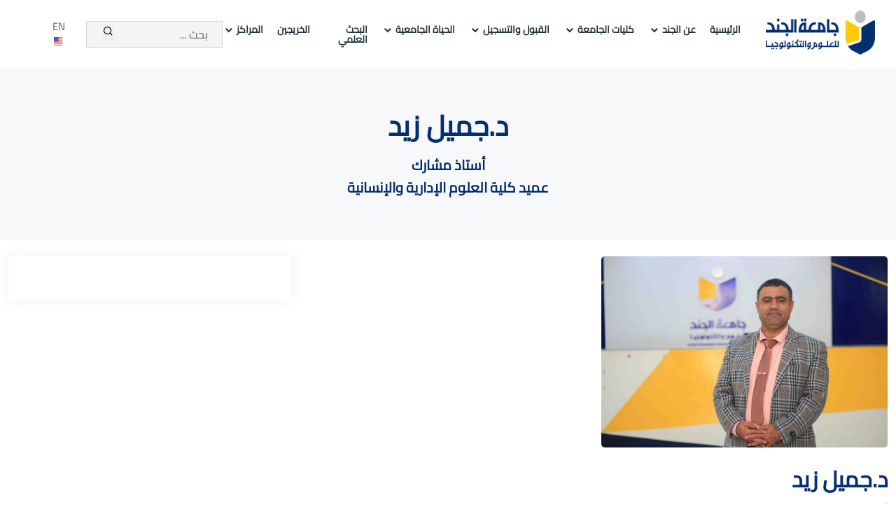

--- FILE ---
content_type: text/html; charset=utf-8
request_url: https://just.edu.ye/college/details/6328
body_size: 5075
content:
<!DOCTYPE html><html lang=ar dir=rtl><head><link href=/image/janad.ico.png rel="shortcut icon" type=image/png><link href=/image/janad.ico.png rel=apple-touch-icon><link rel=alternate href="//just.edu.ye/"><link rel=manifest href=/manifest.json><meta charset=UTF-8><meta name=viewport content="width=device-width, initial-scale=1"><meta name=robots content="index, follow, max-image-preview:large, max-snippet:-1, max-video-preview:-1"><meta property=og:locale content=ar><meta property=og:site_name content=جامعة &#x627;&#x644;&#x62c;&#x646;&#x62f; &#x644;&#x644;&#x639;&#x644;&#x648;&#x645; &#x648;&#x627;&#x644;&#x62a;&#x643;&#x646;&#x648;&#x644;&#x648;&#x62c;&#x64a;&#x627;><meta property=fb:app_id content=809726966036064><meta name=theme-color content=#fff><meta name=name content=University><title>&#x62F;.&#x62C;&#x645;&#x64A;&#x644; &#x632;&#x64A;&#x62F;</title><meta name=description content="أستاذ مشارك&amp; عميد كلية العلوم الإدارية والإنسانية"><meta name=keywords content="عميد كلية العلوم الادارية، د. جميل زيد، الكادر الاكاديمي، كلية العلوم الادارية والانسانية، ،"><meta property=og:type content=article><meta property=og:url content=https://just.edu.ye/ar/news/details/6328><meta property=og:title content="د.جميل زيد"><meta property=og:description content="أستاذ مشارك&amp; عميد كلية العلوم الإدارية والإنسانية"><meta property=og:image content=https://just.edu.ye/attachments/2bff20a5224441664.jpg><meta property=og:image:width content=614><meta property=og:image:height content=315><meta property=og:image:type content=image/jpeg><meta property=og:image:alt content="د.جميل زيد"><meta name=twitter:url content=https://just.edu.ye/ar/news/details/6328><meta name=twitter:title content="د.جميل زيد"><meta name=twitter:description content="د.جميل زيد"><meta name=twitter:image content=https://just.edu.ye/attachments/2bff20a5224441664.jpg><meta name=twitter:card content=summary><meta name=twitter:creator content="Al-Janad University"><meta name=twitter:site content=https://just.edu.ye><meta name=twitter:label1 content="كُتب بواسطة"><meta name=twitter:data1 content="Al-Janad University"><link rel=canonical href=//just.edu.ye/ar/news/details/6328><meta name=google-site-verification content=CuMFaLQv88uH-B8w3OkUJz_SUtAST0DZZ122RMiEClk><link rel=preload href=/FrontEnd/theme/css/bootstrap.rtl.css as=style onload="this.onload=null;this.rel='stylesheet'"><noscript><link href=/FrontEnd/theme/css/bootstrap.rtl.css rel=stylesheet></noscript><link href=/FrontEnd/theme/css/site.rtl.css rel=stylesheet><link rel=preload href=/FrontEnd/theme/css/meanmenu.min.css as=style onload="this.onload=null;this.rel='stylesheet'"><noscript><link href=/FrontEnd/theme/css/meanmenu.min.css rel=stylesheet></noscript><link href=/FrontEnd/theme/css/meanmenu.min.css rel=stylesheet><link rel=preload href=/FrontEnd/theme/css/rtl.css as=style onload="this.onload=null;this.rel='stylesheet'"><noscript><link href=/FrontEnd/theme/css/rtl.css rel=stylesheet></noscript><script defer async src="//www.googletagmanager.com/gtag/js?id=UA-140387016-1"></script><script defer>window.dataLayer=window.dataLayer||[];function gtag(){dataLayer.push(arguments);}
gtag('js',new Date());gtag('config','UA-140387016-1');</script><style>.switch-box{display:none !important}[v-cloak]{display:none}.mean-container .mean-bar{left:0;float:left;max-height:0}</style><body><div class=navbar-area><div class=mobile-responsive-nav><div class=container><div class=mobile-responsive-menu><div class=row style=margin-right:-45px><div class=col-6><div class=logo><a href=/ar/home> <img src=/image/logo/JanadLogo1.png class=main-logo alt=logo width=236 height=124 style=width:236px;height:86px> </a></div></div><div class="col-4 mt-4"><form class=search-box action=/ar/home/search method=post><div class=search-input><input name=searchword placeholder="بحث ..." class=form-control></div><input name=__RequestVerificationToken type=hidden value=CfDJ8DVl98Sod6xEiTUMSEVevT0Ac5G-fLd8o_pHPxVEUpeg139MOz7BpUJnp4wM4ssWCocgLKCdCgz-9p9oqlfs-y76SPcWCNbtUYvx6eo97JExC9RehDgAdnIoePMsyvaVUbxEiklJf0sVZekqaSP8KcE></form></div></div></div></div></div><div class=desktop-nav><div class=container-fluid><nav class="navbar navbar-expand-md navbar-light"> <a class="navbar-brand pt-0 mb-0" href=/ar/home> <img src=/image/logo/JanadLogo1.png class=main-logo alt=main-logo width=170 height=63 style="width:170px !important;height:63px"> <img src=/image/logo/logo-wide-white1.png class=white-logo alt=white-logo width=170 height=63 style="width:170px !important;height:63px"> </a><div class="collapse navbar-collapse mean-menu" id=navbarSupportedContent><ul class="navbar-nav m-auto"><li class=nav-item><a href=/ar/Home/index class=nav-link>&#x627;&#x644;&#x631;&#x626;&#x64A;&#x633;&#x64A;&#x629;</a><li class=nav-item><a href=# class="nav-link dropdown-toggle"> &#x639;&#x646; &#x627;&#x644;&#x62C;&#x646;&#x62F; </a><ul class=dropdown-menu><li class=nav-item><a href=/ar/about/details/about-janad class=nav-link>&#x646;&#x628;&#x630;&#x629; &#x639;&#x646; &#x627;&#x644;&#x62C;&#x627;&#x645;&#x639;&#x629; </a><li class=nav-item><a href=/ar/about/details/vision-and-mission class=nav-link>&#x627;&#x644;&#x631;&#x624;&#x64A;&#x629; &#x648;&#x627;&#x644;&#x631;&#x633;&#x627;&#x644;&#x629; &#x648;&#x627;&#x644;&#x623;&#x647;&#x62F;&#x627;&#x641;</a><li class=nav-item><a href=/ar/about/details/president-message class=nav-link>&#x643;&#x644;&#x645;&#x629; &#x631;&#x626;&#x64A;&#x633; &#x627;&#x644;&#x62C;&#x627;&#x645;&#x639;&#x629;</a><li class=nav-item><a href=/ar/about/details/logo class=nav-link>&#x634;&#x639;&#x627;&#x631; &#x627;&#x644;&#x62C;&#x627;&#x645;&#x639;&#x629;</a><li class=nav-item><a href=/ar/about/details/calendar class=nav-link>&#x627;&#x644;&#x62A;&#x642;&#x648;&#x64A;&#x645; &#x627;&#x644;&#x62C;&#x627;&#x645;&#x639;&#x64A;</a><li class=nav-item><a href=/ar/about/details/careers class=nav-link>&#x627;&#x644;&#x648;&#x638;&#x627;&#x626;&#x641;</a><li class=nav-item><a href=//just.edu.ye/contact class=nav-link>&#x62A;&#x648;&#x627;&#x635;&#x644; &#x645;&#x639;&#x646;&#x627;</a></ul><li class=nav-item><a href=# class="nav-link dropdown-toggle"> &#x643;&#x644;&#x64A;&#x627;&#x62A; &#x627;&#x644;&#x62C;&#x627;&#x645;&#x639;&#x629; </a><ul class=dropdown-menu style=width:260px><li class=nav-item><a href=/ar/college/medical-info class="nav-link dropdown-toggle"> &#x627;&#x644;&#x639;&#x644;&#x648;&#x645; &#x627;&#x644;&#x637;&#x628;&#x64A;&#x629; </a><ul class=dropdown-menu><li class=nav-item><a href=/ar/college/medical/med-vision-and-mission class=nav-link>&#x631;&#x633;&#x627;&#x644;&#x629; &#x627;&#x644;&#x643;&#x644;&#x64A;&#x629;</a><li class=nav-item><a href=/ar/college/medical/med-dean-message class=nav-link>&#x643;&#x644;&#x645;&#x629; &#x627;&#x644;&#x639;&#x645;&#x64A;&#x62F;</a><li class=nav-item><a href=/ar/college/medical/med-departments class=nav-link>&#x627;&#x642;&#x633;&#x627;&#x645; &#x648;&#x628;&#x631;&#x627;&#x645;&#x62C; &#x627;&#x644;&#x643;&#x644;&#x64A;&#x629;</a><li class=nav-item><a href=/ar/college/medical/teachers-medical class=nav-link>&#x627;&#x644;&#x643;&#x627;&#x62F;&#x631; &#x627;&#x644;&#x627;&#x643;&#x627;&#x62F;&#x64A;&#x645;&#x64A;</a></ul><li class=nav-item><a href=/ar/college/engineering-info class="nav-link dropdown-toggle"> &#x627;&#x644;&#x647;&#x646;&#x62F;&#x633;&#x629; &#x648;&#x62A;&#x642;&#x646;&#x64A;&#x629; &#x627;&#x644;&#x645;&#x639;&#x644;&#x648;&#x645;&#x627;&#x62A; </a><ul class=dropdown-menu><li class=nav-item><a href=/ar/college/engineering/eng-vision-and-mission class=nav-link>&#x631;&#x633;&#x627;&#x644;&#x629; &#x627;&#x644;&#x643;&#x644;&#x64A;&#x629;</a><li class=nav-item><a href=/ar/college/engineering/eng-dean-message class=nav-link>&#x643;&#x644;&#x645;&#x629; &#x627;&#x644;&#x639;&#x645;&#x64A;&#x62F;</a><li class=nav-item><a href=/ar/college/engineering/eng-departments class=nav-link>&#x627;&#x642;&#x633;&#x627;&#x645; &#x648;&#x628;&#x631;&#x627;&#x645;&#x62C; &#x627;&#x644;&#x643;&#x644;&#x64A;&#x629;</a><li class=nav-item><a href=/ar/college/engineering/teachers-engineering class=nav-link>&#x627;&#x644;&#x643;&#x627;&#x62F;&#x631; &#x627;&#x644;&#x627;&#x643;&#x627;&#x62F;&#x64A;&#x645;&#x64A;</a></ul><li class=nav-item><a href=/ar/college/humanity-info class="nav-link dropdown-toggle"> &#x627;&#x644;&#x639;&#x644;&#x648;&#x645; &#x627;&#x644;&#x627;&#x62F;&#x627;&#x631;&#x64A;&#x629; &#x648;&#x627;&#x644;&#x627;&#x646;&#x633;&#x627;&#x646;&#x64A;&#x629; </a><ul class=dropdown-menu><li class=nav-item><a href=/ar/college/humanity/hum-vision-and-mission class=nav-link>&#x631;&#x633;&#x627;&#x644;&#x629; &#x627;&#x644;&#x643;&#x644;&#x64A;&#x629;</a><li class=nav-item><a href=/ar/college/humanity/hum-dean-message class=nav-link>&#x643;&#x644;&#x645;&#x629; &#x627;&#x644;&#x639;&#x645;&#x64A;&#x62F;</a><li class=nav-item><a href=/ar/college/humanity/hum-departments class=nav-link>&#x627;&#x642;&#x633;&#x627;&#x645; &#x648;&#x628;&#x631;&#x627;&#x645;&#x62C; &#x627;&#x644;&#x643;&#x644;&#x64A;&#x629;</a><li class=nav-item><a href=/ar/college/humanity/teachers-humanity class=nav-link>&#x627;&#x644;&#x643;&#x627;&#x62F;&#x631; &#x627;&#x644;&#x627;&#x643;&#x627;&#x62F;&#x64A;&#x645;&#x64A;</a></ul></ul><li class=nav-item><a href=# class="nav-link dropdown-toggle"> &#x627;&#x644;&#x642;&#x628;&#x648;&#x644; &#x648;&#x627;&#x644;&#x62A;&#x633;&#x62C;&#x64A;&#x644; </a><ul class=dropdown-menu><li class=nav-item><a href=/ar/admission/details/specialties class=nav-link>&#x62A;&#x62E;&#x635;&#x635;&#x627;&#x62A; &#x627;&#x644;&#x62C;&#x627;&#x645;&#x639;&#x629;</a><li class=nav-item><a href=/ar/admission/details/condition-admission class=nav-link>&#x634;&#x631;&#x648;&#x637; &#x648;&#x645;&#x62A;&#x637;&#x644;&#x628;&#x627;&#x62A; &#x627;&#x644;&#x642;&#x628;&#x648;&#x644;</a><li class=nav-item><a href=# class=nav-link>&#x627;&#x644;&#x62A;&#x633;&#x62C;&#x64A;&#x644;</a><li class=nav-item><a href=/ar/admission/details/scholarship-discounts class=nav-link>&#x627;&#x644;&#x645;&#x646;&#x62D; &#x648;&#x627;&#x644;&#x62A;&#x62E;&#x641;&#x64A;&#x636;&#x627;&#x62A; &#x627;&#x644;&#x62F;&#x631;&#x627;&#x633;&#x64A;&#x629;</a><li class=nav-item><a href=/ar/admission/details/student-guide class=nav-link>&#x62F;&#x644;&#x64A;&#x644; &#x627;&#x644;&#x637;&#x627;&#x644;&#x628;</a><li class=nav-item><a href=/ar/admission/details/student-portal class=nav-link>&#x628;&#x648;&#x627;&#x628;&#x629; &#x627;&#x644;&#x637;&#x627;&#x644;&#x628;</a><li class=nav-item><a href=//just.edu.ye/contact class=nav-link>&#x62A;&#x648;&#x627;&#x635;&#x644; &#x645;&#x639;&#x646;&#x627;</a></ul><li class=nav-item><a href=# class="nav-link dropdown-toggle"> &#x627;&#x644;&#x62D;&#x64A;&#x627;&#x629; &#x627;&#x644;&#x62C;&#x627;&#x645;&#x639;&#x64A;&#x629; </a><ul class=dropdown-menu><li class=nav-item><a href=/ar/students/details/services class=nav-link>&#x627;&#x644;&#x62E;&#x62F;&#x645;&#x627;&#x62A; &#x627;&#x644;&#x637;&#x644;&#x627;&#x628;&#x64A;&#x629;</a><li class=nav-item><a href=/ar/students/details/activities class=nav-link>&#x627;&#x644;&#x623;&#x646;&#x634;&#x637;&#x629; &#x627;&#x644;&#x637;&#x644;&#x627;&#x628;&#x64A;&#x629;</a></ul><li class=nav-item><a href=/ar/scholarjanad/categories class=nav-link> &#x627;&#x644;&#x628;&#x62D;&#x62B; &#x627;&#x644;&#x639;&#x644;&#x645;&#x64A;</a><li class=nav-item><a href="/ar/alumni/" class=nav-link>&#x627;&#x644;&#x62E;&#x631;&#x64A;&#x62C;&#x64A;&#x646;</a><li class=nav-item><a href=# class="nav-link dropdown-toggle"> &#x627;&#x644;&#x645;&#x631;&#x627;&#x643;&#x632; </a><ul class=dropdown-menu style=width:230px><li class="nav-item pl-0"><a href=/ar/jct class="nav-link pl-0">&#x645;&#x631;&#x643;&#x632; &#x627;&#x644;&#x62C;&#x646;&#x62F; &#x644;&#x644;&#x62A;&#x62F;&#x631;&#x64A;&#x628; </a><li class="nav-item pl-0"><a href=/ar/jcrec class="nav-link pl-0">&#x645;&#x631;&#x643;&#x632; &#x627;&#x644;&#x62C;&#x646;&#x62F; &#x644;&#x644;&#x628;&#x62D;&#x648;&#x62B; &#x648;&#x627;&#x644;&#x627;&#x633;&#x62A;&#x634;&#x627;&#x631;&#x627;&#x62A;</a></ul></ul><div class=others-options><ul class="d-flex justify-content-between align-items-center social-link"><li><form class=search-box action=/ar/home/search method=post><div class=search-input><input name=searchword placeholder="بحث ..." class=form-control> <button class=search-btn> <i class=ri-search-line></i> </button></div><input name=__RequestVerificationToken type=hidden value=CfDJ8DVl98Sod6xEiTUMSEVevT0Ac5G-fLd8o_pHPxVEUpeg139MOz7BpUJnp4wM4ssWCocgLKCdCgz-9p9oqlfs-y76SPcWCNbtUYvx6eo97JExC9RehDgAdnIoePMsyvaVUbxEiklJf0sVZekqaSP8KcE></form><li><a href=/en/college/details/6328> EN <img style=width:20px;height:12px;margin-top:-4px src=/../Backend/assets/media/flags/united-states.svg alt=""> </a><li></ul></div></div></nav></div></div><div class=others-option-for-responsive><div class=container><div class=dot-menu><div class=inner><a style=color:#fd9519 href=/en/college/details/6328> EN <img style=width:15px;height:12px;margin-top:-4px src=/../Backend/assets/media/flags/united-states.svg alt=""> </a></div></div></div></div></div><div id=fb-root></div><script async defer crossorigin=anonymous src="//connect.facebook.net/ar_AR/sdk.js#xfbml=1&amp;version=v4.0"></script><div class=page-title-area><div class=page-shape-wrap><div class=page-title-content><h1>&#x62F;.&#x62C;&#x645;&#x64A;&#x644; &#x632;&#x64A;&#x62F;</h1><h5>&#x623;&#x633;&#x62A;&#x627;&#x630; &#x645;&#x634;&#x627;&#x631;&#x643; <br> &#x639;&#x645;&#x64A;&#x62F; &#x643;&#x644;&#x64A;&#x629; &#x627;&#x644;&#x639;&#x644;&#x648;&#x645; &#x627;&#x644;&#x625;&#x62F;&#x627;&#x631;&#x64A;&#x629; &#x648;&#x627;&#x644;&#x625;&#x646;&#x633;&#x627;&#x646;&#x64A;&#x629;</h5></div></div></div><div class="blog-details-area pt-4"><div class=container><div class=row><div class=col-lg-8><div class="blog-details-content pb-5"><div class=blog-details-img><div class=spotlight-group data-fit=cover data-autohide=all><div class=row><div class=col-12><img src=/attachments/2bff20a5224441664.jpg alt="د.جميل زيد" width=409 height=272></div></div></div></div><div class=blog-top-content><div class=news-content><ul class=admin></ul><h2>&#x62F;.&#x62C;&#x645;&#x64A;&#x644; &#x632;&#x64A;&#x62F;</h2><h6>&#x623;&#x633;&#x62A;&#x627;&#x630; &#x645;&#x634;&#x627;&#x631;&#x643; <br> &#x639;&#x645;&#x64A;&#x62F; &#x643;&#x644;&#x64A;&#x629; &#x627;&#x644;&#x639;&#x644;&#x648;&#x645; &#x627;&#x644;&#x625;&#x62F;&#x627;&#x631;&#x64A;&#x629; &#x648;&#x627;&#x644;&#x625;&#x646;&#x633;&#x627;&#x646;&#x64A;&#x629;</h6><p></div></div></div></div><div class=col-lg-4><div class=widget-sidebar><div class="sidebar-widget recent-post"><div class=fb-page data-href=https://www.facebook.com/aljanaduni data-tabs=timeline data-width="" data-height="" data-small-header=false data-adapt-container-width=true data-hide-cover=false data-show-facepile=true><blockquote cite=//www.facebook.com/aljanaduni class=fb-xfbml-parse-ignore><a href=//www.facebook.com/aljanaduni>‏جامعة الجند للعلوم والتكنولوجيا‏</a></blockquote></div></div></div></div></div></div></div><div class="footer-area layer-overlay"><div class="pt-100 pb-70"><div class=container><div class=row><div class="col-lg-3 col-sm-6"><div class=single-footer-widget><a href="/"> <img src=/image/logo/logo-wide-white1.png alt=Image width=336 height=124 style=width:100%;height:100%> </a><p>&#x627;&#x644;&#x631;&#x64A;&#x627;&#x62F;&#x629; &#x645;&#x62D;&#x644;&#x64A;&#x627;&#x64B; &#x648;&#x627;&#x644;&#x645;&#x646;&#x627;&#x641;&#x633;&#x629; &#x627;&#x642;&#x644;&#x64A;&#x645;&#x64A;&#x627;&#x64B; &#x641;&#x64A; &#x627;&#x644;&#x62A;&#x639;&#x644;&#x64A;&#x645; &#x648;&#x627;&#x644;&#x628;&#x62D;&#x62B; &#x627;&#x644;&#x639;&#x644;&#x645;&#x64A; &#x648;&#x627;&#x644;&#x645;&#x633;&#x627;&#x647;&#x645;&#x629; &#x627;&#x644;&#x641;&#x627;&#x639;&#x644;&#x629; &#x641;&#x64A; &#x62E;&#x62F;&#x645;&#x629; &#x627;&#x644;&#x645;&#x62C;&#x62A;&#x645;&#x639;.<ul class=social-link><li><a href=//fb.me/aljanaduni target=_blank> <i class=ri-facebook-fill></i> </a><li><a href=//twitter.com/aljanaduni target=_blank> <i class=ri-twitter-fill></i> </a><li><a href="//www.youtube.com/channel/UCZi6ComycgaGsIG1uOhDKGQ/" target=_blank> <i class=ri-youtube-line></i> </a><li><a href="//www.linkedin.com/school/aljanaduni/" target=_blank> <i class=ri-linkedin-fill></i> </a><li><a href="//instagram.com/aljanad.uni/" target=_blank> <i class=ri-instagram-fill></i> </a><li><a href="//t.me/aljanaduniv/" target=_blank> <i class=ri-telegram-fill></i> </a><li><a href="//www.snapchat.com/add/aljanaduni/" target=_blank class=mt-3> <i class=ri-snapchat-fill></i> </a><li><a href="//www.tiktok.com/@aljanaduni/" target=_blank class=mt-3> <i class=ri-tiktok-fill></i> </a></ul></div></div><div class="col-lg-3 col-sm-6"><div class=single-footer-widget><h3>&#x631;&#x648;&#x627;&#x628;&#x637; &#x633;&#x631;&#x64A;&#x639;&#x629;</h3><ul class=use-link><li><a href=/ar/media/videos> <i class=ri-arrow-right-line></i> &#x627;&#x644;&#x648;&#x633;&#x627;&#x626;&#x637; </a><li><a href=/ar/events/categories> <i class=ri-arrow-right-line></i> &#x627;&#x62D;&#x62F;&#x627;&#x62B; &#x627;&#x644;&#x62C;&#x627;&#x645;&#x639;&#x629; </a><li><a href=/ar/adverts/categories> <i class=ri-arrow-right-line></i> &#x627;&#x639;&#x644;&#x627;&#x646;&#x627;&#x62A; &#x627;&#x644;&#x62C;&#x627;&#x645;&#x639;&#x629; </a><li><a href=/ar/about/details/about-janad> <i class=ri-arrow-right-line></i> &#x646;&#x628;&#x630;&#x629; &#x639;&#x646; &#x627;&#x644;&#x62C;&#x627;&#x645;&#x639;&#x629; </a><li><a href=//just.edu.ye/ar/contact> <i class=ri-arrow-right-line></i> &#x62A;&#x648;&#x627;&#x635;&#x644; &#x645;&#x639;&#x646;&#x627; </a></ul></div></div><div class="col-lg-3 col-sm-6"><div class=single-footer-widget><h3>&#x631;&#x648;&#x627;&#x628;&#x637; &#x630;&#x627;&#x62A; &#x635;&#x644;&#x629;</h3><ul class=use-link><li><a href="//moheye.net/" target=_blank rel=nofollow> <i class=ri-arrow-right-line></i> &#x648;&#x632;&#x627;&#x631;&#x629; &#x627;&#x644;&#x62A;&#x639;&#x644;&#x64A;&#x645; &#x627;&#x644;&#x639;&#x627;&#x644;&#x64A; </a><li><a href="//moe-ye.net/" target=_blank rel=nofollow> <i class=ri-arrow-right-line></i> &#x648;&#x632;&#x627;&#x631;&#x629; &#x627;&#x644;&#x62A;&#x631;&#x628;&#x64A;&#x629; &#x648;&#x627;&#x644;&#x62A;&#x639;&#x644;&#x64A;&#x645; </a><li><a href=//ar.wikipedia.org/wiki/%D8%AC%D8%A7%D9%85%D8%B9%D8%A9_%D8%A7%D9%84%D8%AC%D9%86%D8%AF_%D9%84%D9%84%D8%B9%D9%84%D9%88%D9%85_%D9%88%D8%A7%D9%84%D8%AA%D9%83%D9%86%D9%88%D9%84%D9%88%D8%AC%D9%8A%D8%A7 target=_blank rel=nofollow> <i class=ri-arrow-right-line></i> &#x648;&#x64A;&#x643;&#x64A;&#x628;&#x64A;&#x62F;&#x64A;&#x627; </a></ul></div></div><div class="col-lg-3 col-sm-6"><div class=single-footer-widget><h3>&#x645;&#x639;&#x644;&#x648;&#x645;&#x627;&#x62A;</h3><ul class=information-link><li><i class=ri-headphone-line></i> <span>&#x62A;&#x648;&#x627;&#x635;&#x644; &#x645;&#x639;&#x646;&#x627;</span> <a href=tel:+96704265856 rel=nofollow>04-265-856 967+</a><li><i class=ri-mail-line></i> <span>&#x627;&#x644;&#x628;&#x631;&#x64A;&#x62F; &#x627;&#x644;&#x627;&#x644;&#x643;&#x62A;&#x631;&#x648;&#x646;&#x64A;</span> <span class=__cf_email__ data-cfemail=a2cac7cececde2c8d7c4c38cc1cdcf>info@just.edu.ye</span><li><i class=ri-map-pin-line></i> <span>&#x627;&#x644;&#x645;&#x648;&#x642;&#x639;</span> &#x627;&#x644;&#x64A;&#x645;&#x646; &#x640; &#x645;&#x62D;&#x627;&#x641;&#x638;&#x629; &#x62A;&#x639;&#x632; &#x640; &#x634;&#x627;&#x631;&#x639; &#x627;&#x644;&#x645;&#x635;&#x644;&#x649;.</ul></div></div></div></div></div><div class=copy-right-area><div class=container><div class=copy-right-content><p>Copyright &copy;2026 Al Janad University. All Rights Reserved</div></div></div></div><div class=go-top><i class=ri-arrow-up-s-fill></i> <i class=ri-arrow-up-s-fill></i></div><script src=/FrontEnd/theme/js/site.min.js></script><script src=/FrontEnd/theme/js/custom.rtl.js></script><script src=/FrontEnd/theme/js/spotlight.bundle.js></script>

--- FILE ---
content_type: text/css
request_url: https://just.edu.ye/FrontEnd/theme/css/meanmenu.min.css
body_size: 913
content:
.mean-remove,.others-option-for-responsive{display:none!important}.others-option-for-responsive .dot-menu{cursor:pointer;z-index:999;position:absolute;top:-95px!important}.others-option-for-responsive .dot-menu .inner{display:-webkit-box;display:-ms-flexbox;display:flex;-webkit-box-align:center;-ms-flex-align:center;align-items:center;height:30px}.others-option-for-responsive .container{position:relative}a.meanmenu-reveal{display:none}.mean-container .mean-bar{float:left;width:100%;position:relative;background:#0c1923;padding:4px 0;min-height:42px;z-index:999999}.mean-container a.meanmenu-reveal{width:22px;height:22px;padding:13px 13px 11px;position:absolute;top:0;right:0;cursor:pointer;color:#fff;text-decoration:none;text-indent:-9999em;line-height:22px;font-size:1px;display:block;font-family:Arial,Helvetica,sans-serif;font-weight:700}.mean-container a.meanmenu-reveal span{display:block;background:#fd9519;height:6px;margin-top:4px}.mean-container .mean-nav{float:left;width:100%;background:#0c1923;margin-top:44px}.mean-container .mean-nav ul{padding:0;margin:0;width:100%;list-style-type:none}.mean-container .mean-nav ul li{position:relative;float:left;width:100%}.mean-container .mean-nav ul li a{display:block;float:left;width:90%;padding:1em 5%;margin:0;text-align:left;color:#fff;border-top:1px solid rgba(255,255,255,.5);text-decoration:none;text-transform:uppercase}.mean-container .mean-nav ul li li a{width:80%;padding:1em 10%;border-top:1px solid rgba(255,255,255,.25);opacity:.75;text-shadow:none!important;visibility:visible}.mean-container .mean-nav ul li.mean-last a{border-bottom:0;margin-bottom:0}.mean-container .mean-nav ul li li li a{width:70%;padding:1em 15%}.mean-container .mean-nav ul li li li li a{width:60%;padding:1em 20%}.mean-container .mean-nav ul li li li li li a{width:50%;padding:1em 25%}.mean-container .mean-nav ul li a:hover{background:rgba(255,255,255,.1)}.mean-container .mean-nav ul li a.mean-expand{margin-top:1px;width:26px;height:32px;padding:12px!important;text-align:center;position:absolute;right:0;top:0;z-index:2;font-weight:700;background:rgba(255,255,255,.1);border:0!important;border-left:1px solid rgba(255,255,255,.4)!important;border-bottom:1px solid rgba(255,255,255,.2)!important}.mean-container .mean-push,.mean-nav .wrapper{width:100%;padding:0;margin:0}.mean-container .mean-nav ul li a.mean-expand:hover{background:rgba(0,0,0,.9)}.mean-container .mean-push{float:left;clear:both}.mean-container .mean-bar,.mean-container .mean-bar *{-webkit-box-sizing:content-box;-moz-box-sizing:content-box;box-sizing:content-box}@media only screen and (max-width:991px){.fixed-top{position:initial}.navbar-area{background-color:#fff;-webkit-box-shadow:0 0 20px 3px rgba(0,0,0,.05);box-shadow:0 0 20px 3px rgba(0,0,0,.05);z-index:2;padding-top:15px;padding-bottom:15px}.navbar-area.style-two{background-color:#fff}.desktop-nav,.mobile-responsive-nav .mobile-responsive-menu.mean-container .mean-nav ul li a i,.navbar-area .dropdown-toggle::after{display:none}.navbar-area.is-sticky{padding-top:20px;padding-bottom:20px}.mobile-responsive-nav{display:block}.mobile-responsive-nav .mobile-responsive-menu{position:relative}.mobile-responsive-nav .mobile-responsive-menu.mean-container .mean-nav{margin-top:55px;background-color:#fff}.mobile-responsive-nav .mobile-responsive-menu.mean-container .mean-nav ul{border:none!important;background-color:#fff}.mobile-responsive-nav .mobile-responsive-menu.mean-container .mean-nav ul li a{border-top-color:#efefef;color:#213438!important;font-size:13px!important;font-weight:500;text-transform:capitalize;background:linear-gradient(to top,#fff,#fff)!important}.mobile-responsive-nav .mobile-responsive-menu.mean-container .mean-nav ul li a.mean-expand{width:100%;height:28px;text-align:right;padding:11px!important;background:0 0!important;border-left:none!important;border-bottom:none!important}.mobile-responsive-nav .mobile-responsive-menu.mean-container .mean-nav ul li a.active{color:#fd9519!important}.mobile-responsive-nav .mobile-responsive-menu.mean-container .mean-nav ul li li a{font-size:15px}.mobile-responsive-nav .mobile-responsive-menu.mean-container .navbar-nav{-webkit-box-shadow:0 7px 13px 0 rgba(0,0,0,.1);box-shadow:0 7px 13px 0 rgba(0,0,0,.1);margin-top:0!important;max-height:50vh;overflow-y:scroll}.mobile-responsive-nav .mobile-responsive-menu.mean-container .navbar-nav::-webkit-scrollbar{width:7px}.mobile-responsive-nav .mobile-responsive-menu.mean-container .navbar-nav::-webkit-scrollbar-track{background:#f1f1f1}.mobile-responsive-nav .mobile-responsive-menu.mean-container .navbar-nav::-webkit-scrollbar-thumb{background:#888}.mobile-responsive-nav .mobile-responsive-menu.mean-container .navbar-nav::-webkit-scrollbar-thumb:hover{background:#555}.mobile-responsive-nav .mean-container a.meanmenu-reveal{top:12px;padding:15px 0 0;width:35px;height:30px;color:#fd9519}.mobile-responsive-nav .mean-container a.meanmenu-reveal span{background:#fd9519;height:4px;margin-top:-6px;border-radius:0;position:relative;top:8px}.mobile-responsive-nav .mean-container .mean-bar{background:0 0;position:absolute;z-index:999;padding:0}.mobile-responsive-nav .others-options{display:none!important}.others-option-for-responsive{display:block!important}.others-option-for-responsive .container .container{right:0}}


--- FILE ---
content_type: text/css
request_url: https://just.edu.ye/FrontEnd/theme/css/rtl.css
body_size: 1447
content:
ul{padding-right:0}.desktop-nav .navbar .others-options ul li{margin-right:0;margin-left:30px}.desktop-nav .navbar .others-options ul li:last-child{margin-left:0}.desktop-nav .navbar .others-options ul li .search-box .search-input .search-btn{right:auto;left:117px;position:absolute;top:24px}.desktop-nav .navbar .navbar-nav .nav-item:first-child a{margin-right:20px}.desktop-nav .navbar .navbar-nav .nav-item .dropdown-menu{left:auto;right:0}.desktop-nav .navbar .navbar-nav .nav-item .dropdown-menu li .dropdown-menu{left:auto;right:230px}.desktop-nav .navbar .navbar-nav .nav-item .dropdown-menu li a.dropdown-toggle::before{right:auto;left:12px}.banner-img .clients-comment,.desktop-nav .navbar .others-options .search-form .search-btn{right:auto;left:0}.single-features h3{margin-left:0;margin-right:10px}.single-category-item .category-content img{margin-right:0;margin-left:30px}.single-courses-item .courses-img .teacher{right:auto;left:30px}.single-courses-item .courses-content .courses-view li{margin-right:0;margin-left:20px}.single-blog-item .blog-content ul li i,.single-courses-item .courses-content .courses-view li i{margin-left:5px;margin-right:0}.single-courses-item .courses-content .courses-view li:first-child{margin-left:0}.single-instructors-item .instructors-content .instructors-social .control,.single-instructors-item .instructors-content .instructors-social ul{right:auto;left:20px}.video-btn span{right:auto;left:-105px}.motivation-img::before{left:auto;right:-60px}.your-life-img img{right:auto;left:100px}.your-life-bg::before{-webkit-clip-path:polygon(0 0,22% 0,50% 100%,0 100%);clip-path:polygon(0 0,22% 0,50% 100%,0 100%)}[type=email],[type=number],[type=tel],[type=url]{direction:unset}.newsletter-form{position:relative}.newsletter-form .default-btn{right:auto;left:0}.banner-content .top-title::before,.newsletter-form #validator-newsletter,.single-footer-widget .information-link li i{left:auto;right:0}.banner-content .top-title{padding-left:0;padding-right:60px}.single-footer-widget .information-link li{padding-left:0;padding-right:30px}.single-footer-widget .use-link li{position:relative;padding-right:20px}.single-footer-widget .use-link li a i{position:absolute;top:0;right:0}.single-footer-widget .social-link li{margin-right:0;margin-left:10px}.go-top.active{right:auto;left:3%}.about-content ul li{position:relative;padding-right:30px;padding-bottom:15px}.about-content ul li i{position:absolute;top:0;right:0}.banner-content.style-three .top-title{padding-left:0;padding-right:60px}.banner-content.style-three .top-title::before{left:auto;right:0}.banner-content .banner-btn .video-btn{margin-left:0;margin-right:30px}.single-live-stress-item .icon-shape{right:auto;left:30px}.banner-img.style-two .free-courses{left:auto;right:-250px}.about-img-4{text-align:left}.about-img-4 .video-btn span{left:auto;right:-105px}.single-courses-item.style-three .courses-content .courses-view li img{margin-right:0;margin-left:5px}.single-counter-item{padding-left:0;padding-right:80px}.single-counter-item img{left:auto;right:0}.section-title.left-title{text-align:right}.banner-img.style-three .shape.shape-8{right:auto;left:-90px}.video-content ul li{margin-right:0;margin-left:30px}.video-content ul li::before{right:auto;left:-16px}.page-title-content ul li{margin-left:0;margin-right:15px;padding-right:0;padding-left:15px}.page-title-content ul li::before{right:auto;left:-3px}.page-title-content ul li:last-child{padding-left:0}.page-title-content ul li:first-child{margin-right:0}.instructors-content .follow-us li{margin-right:0;margin-left:10px}.event-details-content .event-top-content .news-content .admin li{margin-right:0;margin-left:20px}.event-details-content .event-top-content .news-content .admin li i{margin-right:0;margin-left:5px}.event-details-content .tag-bar .socila-link li,.event-details-content .tag-bar .tag-list li,.single-courses-item .courses-img ul li{margin-left:10px;margin-right:0}.user-form-content .user-form .login-action .forgot-login{float:left}.faq-accordion .accordion .accordion-title{padding:20px 30px 17px}.faq-accordion .accordion .accordion-title i{right:auto;left:20px}.courses-search-wrap .search-box{float:left}.courses-search-wrap .search-box .search-input .search-btn{right:auto;left:18px}.overview-content ul li::before,.review-content .feedback-list li img{left:auto;right:0}.sidebar-widget.video-courses .price-status .in-price-list li span{float:left}.overview-content ul li{padding-left:0;padding-right:20px}.curriculum-content .lesson .border-bottom span,.curriculum-content .lesson .lesson-list span{float:left}.review-content .feedback-list li{padding-left:0;padding-right:100px}.review-content .feedback-list li ul li{padding-right:0}.nav-tabs .nav-item{margin-right:0;margin-left:20px}.cart-area .cart-totals ul li span,.cart-area .coupon-cart .default-btn.update-cart,.checkout-area .cart-totals ul li span{float:left}.checkout-area .faq-accordion .accordion .accordion-title::after,.checkout-area .faq-accordion .accordion .accordion-title::before,.checkout-area .log-in-coupon-code .faq-accordion .accordion-item .accordion-title::after,.checkout-area .log-in-coupon-code .faq-accordion .accordion-item .accordion-title::before{display:none}.product-details-area .product-details-desc .social-wrap li span{margin-right:0}.product-details-area .product-details-tab .product-details-tab-content .product-review-form .review-comments .review-item{padding-right:0;padding-left:100px}.product-details-area .product-details-tab .product-details-tab-content .product-review-form .review-comments .review-item .review-report-link{right:auto;left:0}.blog-details-content .comments ul li img,.sidebar-widget.categories ul li::before,.sidebar-widget.recent-post ul li img{right:0;left:auto}.sidebar-widget.categories ul li{padding-left:0;padding-right:20px}.sidebar-widget.categories ul li a span{float:left}.sidebar-widget.recent-post ul li{padding-left:0;padding-right:90px}.blog-details-content .blog-top-content .news-content .admin li{margin-right:0;margin-left:20px}.blog-details-content .tag-bar .socila-link li,.blog-details-content .tag-bar .tag-list li{margin-right:0;margin-left:10px}.blog-details-content .comments ul li{padding-left:0;padding-right:100px}.sidebar-widget.search .search-form .search-button{right:auto;left:20px;top:19px}.blog-slide.owl-theme .owl-nav,.courses-slide.owl-theme .owl-nav{right:auto;left:-5px}.before-after-content ul .after{float:left}.testimonials-slide-two.owl-theme .owl-nav{text-align:right;margin-left:0;margin-right:25px}.testimonials-slide-two.owl-carousel .owl-item img{display:none}.main-content-text ul li{padding-left:0;padding-right:35px}.main-content-text ul li i{left:auto;right:0}.category-slide.owl-theme .owl-nav{right:auto;left:-5px}@media only screen and (max-width:767px){.blog-details-content .comments ul li,.single-counter-item{padding-right:0}.single-courses-item .courses-content .courses-view li{margin-left:10px!important}.single-category-item .category-content img{margin-right:auto;margin-left:auto}.product-details-area .product-details-tab .product-details-tab-content .product-review-form .review-comments .review-item{padding-left:0}}@media only screen and (min-width:768px) and (max-width:991px){.single-category-item .category-content img{margin-right:auto;margin-left:auto}.single-counter-item{padding-right:0}}@media only screen and (min-width:992px) and (max-width:1199px){.desktop-nav .navbar .others-options ul li{margin-right:0;margin-left:15px}.single-counter-item{padding-right:0}}@media only screen and (max-width:991px){.mobile-responsive-nav .mean-container a.meanmenu-reveal{right:auto!important;left:0!important}.mobile-responsive-nav .mean-container .mean-nav ul li a{text-align:right;float:right}.mobile-responsive-nav .mean-container .mean-nav ul li a.mean-expand{text-align:left!important;right:unset;left:0}.others-option-for-responsive .dot-menu{top:-41px;left:10px;right:auto}.others-option-for-responsive .container .container{right:auto;left:0}.others-options ul li .search-form .search-btn{right:auto!important;left:0}}.counter-bg::before{content: "";position: absolute;top: 0;right: -50%;width: 100%;height: 100%;background-color: #042e6f;}

--- FILE ---
content_type: text/css
request_url: https://just.edu.ye/FrontEnd/theme/css/site.rtl.css
body_size: 9997
content:
@font-face{font-family:"remixicon";src:url('../fonts/remixicon.eot?t=1590207869815');src:url('../fonts/remixicon.eot?t=1590207869815#iefix') format('embedded-opentype'),url("../fonts/remixicon.woff2?t=1590207869815") format("woff2"),url("../fonts/remixicon.woff?t=1590207869815") format("woff"),url('../fonts/remixicon.ttf?t=1590207869815') format('truetype'),url('../fonts/remixicon.svg?t=1590207869815#remixicon') format('svg');font-display:swap}[class^="ri-"],[class*=" ri-"]{font-family:'remixicon' !important;font-style:normal;-webkit-font-smoothing:antialiased;-moz-osx-font-smoothing:grayscale}.ri-arrow-left-line:before{content:""}.ri-arrow-right-line:before{content:""}.ri-arrow-up-s-fill:before{content:""}.ri-checkbox-circle-fill:before{content:""}.ri-facebook-fill:before{content:""}.ri-headphone-line:before{content:""}.ri-linkedin-fill:before{content:""}.ri-instagram-fill:before{ content:"\ee65";}.ri-snapchat-fill:before{content:"\f15b";}.ri-telegram-fill:before{content:"\f1ef";}.ri-tiktok-fill:before{content:"t";}.ri-mail-line:before{content:""}.ri-map-pin-line:before{content:""}.ri-play-fill:before{content:""}.ri-search-line:before{content:""}.ri-time-fill:before{content:""}.ri-twitter-fill:before{content:""}.ri-twitter-line:before{content:""}.ri-whatsapp-fill:before{content:""}.ri-youtube-fill:before{content:""}.ri-youtube-line:before{content:""}.ri-zoom-in-fill:before{content:""}.ri-zoom-in-line:before{content:""}@media only screen and (max-width:767px){.ptb-100{padding-top:60px;padding-bottom:60px}.pt-100{padding-top:60px}.pb-100{padding-bottom:60px}.pb-70{padding-bottom:30px}.ml-15{margin-left:0}.mr-15{margin-right:0}.default-btn{font-size:14px;padding:9px 15px}.read-more{font-size:14px}p{font-size:18px}.shape{display:none !important}.banner-area .container-fluid{padding-left:12px;padding-right:12px}.video-img{margin-bottom:0}.single-features{display:block !important;text-align:center;border:1px solid #eee;padding:20px}.single-features img{margin-bottom:10px}.single-features h3{font-size:18px;margin-left:0}.section-title{margin-bottom:30px}.section-title h2{font-size:25px}.about-content{margin-bottom:50px}.about-content h2{font-size:25px;margin-bottom:15px}.about-content p{margin-bottom:15px}.about-content ul li{font-size:14px;margin-bottom:0}.about-content ul li i{top:6px}.about-content .default-btn{margin-top:30px}.single-courses-item .courses-content{padding:20px}.single-courses-item .courses-content h3{font-size:18px}.single-courses-item .courses-img .teacher{bottom:20px;right:20px}.single-courses-item .courses-fee{padding:10px 20px}.single-courses-item .courses-fee li{font-size:15px}.read-more{font-size:13px}.motivation-img::before{display:none}.video-btn{width:35px;height:35px;line-height:35px}.video-btn i{font-size:20px}.single-blog-item .blog-content{padding:20px}.single-blog-item .blog-content ul li{font-size:11px}.single-blog-item .blog-content ul li i{width:20px;height:20px;line-height:18px}.single-blog-item .blog-content h3{font-size:18px}.single-footer-widget h3{font-size:22px;margin-bottom:15px}.single-footer-widget .use-link li{font-size:14px}.single-testimonials-item{background-color:#fff;padding:20px}.single-testimonials-item h3{font-size:18px}.single-testimonials-item span{font-size:14px}.single-testimonials-item .testimonials-mane h3{font-size:18px}.single-testimonials-item.style-three{background-color:#eee}.counter-bg{padding:50px 20px;padding-bottom:20px}.counter-bg::before{display:none}.single-counter-item{text-align:center;padding:20px;border:1px solid #eee}.single-counter-item img{position:unset;margin-bottom:15px}.page-title-content{padding-top:70px;padding-bottom:70px}.page-title-content h2{font-size:35px}.page-title-content ul li{font-size:14px}.tag-bar{display:block !important}.error-content h1{font-size:60px;margin-top:0}.blog-details-content .blog-top-content .news-content .admin li{font-size:12px;margin-right:10px}.blog-details-content .blog-top-content .news-content h3{font-size:20px}.blog-details-content .blog-top-content blockquote{padding:20px}.blog-details-content .blog-top-content blockquote p{font-size:15px}.blog-details-content .tag-bar .tag-list{margin-bottom:20px}.blog-details-content .tag-bar .tag-list li a{font-size:13px;padding:8px 10px}}@media only screen and (min-width:576px) and (max-width:767px){.banner-area{padding-bottom:0}.banner-area .container-fluid{max-width:720px}}@media only screen and (min-width:768px) and (max-width:991px){.ptb-100{padding-top:60px;padding-bottom:60px}.pt-100{padding-top:60px}.pb-100{padding-bottom:60px}.pb-70{padding-bottom:30px}.ml-15{margin-left:0}.mr-15{margin-right:0}.default-btn{font-size:14px;padding:9px 15px}.read-more{font-size:14px}p{font-size:17px}.shape{display:none !important}.banner-area{padding-bottom:0}.banner-area .container-fluid{padding-left:12px;padding-right:12px;max-width:720px}.video-img{margin-bottom:0}.video-img img{width:100%}.single-features{display:block !important;text-align:center;border:1px solid #eee;padding:20px}.single-features img{margin-bottom:10px}.single-features h3{font-size:20px;margin-left:0}.section-title{margin-bottom:30px}.section-title h2{font-size:30px}.about-content{margin-bottom:50px}.about-content h2{font-size:25px;margin-bottom:15px}.about-content p{margin-bottom:15px}.about-content ul li{font-size:14px;margin-bottom:0}.about-content ul li i{top:6px}.about-content .default-btn{margin-top:30px}.single-courses-item .courses-content{padding:20px}.single-courses-item .courses-content h3{font-size:18px}.single-courses-item .courses-img .teacher{bottom:20px;right:20px}.single-courses-item .courses-fee{padding:10px 20px}.single-courses-item .courses-fee li{font-size:15px}.read-more{font-size:13px}.motivation-img::before{display:none}.video-btn{width:35px;height:35px;line-height:35px}.video-btn span{top:8px}.video-btn i{font-size:20px}.your-life-area{padding-bottom:0}.single-blog-item .blog-content{padding:20px}.single-blog-item .blog-content ul li{font-size:11px}.single-blog-item .blog-content ul li i{width:20px;height:20px;line-height:18px}.single-blog-item .blog-content h3{font-size:18px}.single-footer-widget h3{font-size:22px;margin-bottom:15px}.single-footer-widget .use-link li{font-size:14px}.single-testimonials-item{background-color:#fff}.single-testimonials-item{padding:20px}.single-testimonials-item h3{font-size:18px}.single-testimonials-item span{font-size:14px}.single-testimonials-item .testimonials-mane h3{font-size:18px}.single-testimonials-item.style-three{background-color:#eee}.counter-bg{padding:50px 20px;padding-bottom:20px}.counter-bg::before{display:none}.single-counter-item{text-align:center;padding:20px;border:1px solid #eee}.single-counter-item img{position:unset;margin-bottom:15px}.page-title-content{padding-top:70px;padding-bottom:70px}.page-title-content h2{font-size:40px}.page-title-content ul li{font-size:14px}.sidebar-widget.recent-post ul li{height:80px}}@media only screen and (min-width:992px) and (max-width:1199px){.mr-15{margin-right:0}.ml-15{margin-left:0}.desktop-nav .navbar .navbar-nav .nav-item a{font-size:14px;margin-left:15px;margin-right:15px}.desktop-nav .navbar .others-options ul li{margin-right:15px}.desktop-nav .navbar .others-options ul li .default-btn{font-size:14px;padding:10px 15px}.single-features h3{font-size:17px}.section-title h2{font-size:35px}.single-testimonials-item .testimonials-mane span{font-size:13px}.single-testimonials-item{padding:20px}.single-counter-item{text-align:center;padding:0}.single-counter-item img{position:unset;margin-bottom:15px}}@media only screen and (min-width:1200px) and (max-width:1320px){.desktop-nav .navbar .others-options ul li{margin-right:10px}.desktop-nav .navbar .others-options ul li .default-btn{font-size:15px;padding:12px 20px}}@media only screen and (min-width:1550px) and (max-width:5000px){.navbar-area .container-fluid{max-width:1560px}.banner-area .container-fluid{max-width:1560px}}@media only screen and (max-width:991px){.navbar-area{background-color:#fff;-webkit-box-shadow:0 0 20px 3px rgba(0,0,0,.05);box-shadow:0 0 20px 3px rgba(0,0,0,.05);z-index:2;padding-top:15px;padding-bottom:15px}.navbar-area .dropdown-toggle::after{display:none}.mobile-responsive-nav{display:block}.mobile-responsive-nav .mobile-responsive-menu{position:relative}.mobile-responsive-nav .others-options{display:none !important}.desktop-nav{display:none}}@media only screen and (min-width:1200px) and (max-width:1399px){.container{max-width:1320px}}
button::-moz-focus-inner{padding:0;border:0}body{font-size:15px;font-family:"Cairo",sans-serif;color:#616161}a{-webkit-transition:all ease .5s;transition:all ease .5s;text-decoration:none;color:#616161}a:hover{text-decoration:none;color:#fd9519}a:focus{text-decoration:none}button{outline:0 !important;-webkit-box-shadow:none;box-shadow:none;border:none;padding:0}button:focus{-webkit-box-shadow:none;box-shadow:none}.h1,.h2,.h3,.h4,.h5,.h6,h1,h2,h3,h4,h5,h6{color:#042e6f;font-weight:bold;font-family:"Cairo",sans-serif}.d-table{width:100%;height:100%}.d-table-cell{vertical-align:middle}p{font-size:18px;margin-bottom:5px;line-height:2}p:last-child{margin-bottom:0}img{max-width:100%;height:auto;border-radius:5px}.form-control{height:38px;color:#213438;border:1px solid #d7d7d7;background-color:#f4f4f4;font-size:16px;padding:2px 20px;width:100%;-webkit-transition:all ease .5s;transition:all ease .5s;border-radius:0}.form-control::-webkit-input-placeholder{color:#676a6a}.form-control:-ms-input-placeholder{color:#676a6a}.form-control::-ms-input-placeholder{color:#676a6a}.form-control::placeholder{color:#676a6a}.form-control:focus{color:#000;background-color:transparent;-webkit-box-shadow:unset;box-shadow:unset;outline:0;border:1px solid #fd9519}.form-control:hover:focus,.form-control:focus{-webkit-box-shadow:unset;box-shadow:unset}.ptb-100{padding-top:100px;padding-bottom:100px}.pt-100{padding-top:100px}.pb-100{padding-bottom:100px}.pb-70{padding-bottom:70px}.pt-50{padding-top:50px}.mb-30{margin-bottom:30px}.ml-15{margin-left:15px}.mr-15{margin-right:15px}.default-btn{font-size:16px;color:#fff;-webkit-transition:all ease .5s;transition:all ease .5s;text-align:center;position:relative;z-index:1;overflow:hidden;display:inline-block;padding:12px 30px;background-color:#042e6f}.default-btn i{position:relative;top:2px;font-size:14px !important;color:#fff !important;margin-left:5px}.default-btn::after{content:"";position:absolute;bottom:0;left:0;width:100%;height:0;background-color:#213438;z-index:-1;-webkit-transition:all ease .5s;transition:all ease .5s;border-radius:4px}.default-btn.border-radius{border-radius:4px}.default-btn:hover{color:#fff}.default-btn:hover::after{height:100%;bottom:auto;top:0;-webkit-animation:rotateIn .5s linear;animation:rotateIn .5s linear}.read-more{font-size:15px;color:#042e6f;background-color:transparent;-webkit-transition:all ease .5s;transition:all ease .5s}.read-more i{position:relative;top:3px}.read-more:hover{color:#fd9519;letter-spacing:1px}.section-title{max-width:700px;margin:-5px auto 50px;text-align:center;position:relative}.section-title h2{font-size:40px;margin-bottom:20px}.section-title h2 span{color:#fd9519}.section-title h2:last-child{margin-bottom:0}.section-title p{max-width:600px;margin:auto}.section-title p span{color:#fd9519}.navbar-area{position:relative;padding-top:10px;padding-bottom:10px}.navbar-area .container-fluid{padding-left:30px;padding-right:30px}.navbar-area .navbar-brand .white-logo{display:none}.desktop-nav{padding-top:0;padding-bottom:0}.desktop-nav .navbar{-webkit-transition:all ease .5s;transition:all ease .5s;z-index:2;padding-right:0;padding-top:0;padding-left:0;padding-bottom:0}.desktop-nav .navbar ul{margin-bottom:0;list-style-type:none}.desktop-nav .navbar .navbar-nav .nav-item{position:relative;padding-bottom:25px;padding-top:25px;padding-right:0;padding-left:0}.desktop-nav .navbar .navbar-nav .nav-item a{font-size:14px;color:#213438;line-height:1;position:relative;font-weight:700;padding-left:0;padding-right:0;padding-top:0;padding-bottom:0;margin-left:20px;margin-right:20px}.desktop-nav .navbar .navbar-nav .nav-item a.dropdown-toggle::after{display:none}.desktop-nav .navbar .navbar-nav .nav-item a.dropdown-toggle::before{content:"";position:absolute;top:0;left:-20px;font-family:remixicon !important;line-height:1;font-size:17px}.desktop-nav .navbar .navbar-nav .nav-item a:hover,.desktop-nav .navbar .navbar-nav .nav-item a:focus,.desktop-nav .navbar .navbar-nav .nav-item a.active{color:#fd9519}.desktop-nav .navbar .navbar-nav .nav-item a i{font-size:18px;line-height:0;position:relative;top:4px}.desktop-nav .navbar .navbar-nav .nav-item:last-child a{margin-right:0}.desktop-nav .navbar .navbar-nav .nav-item:first-child a{margin-left:0}.desktop-nav .navbar .navbar-nav .nav-item:hover a,.desktop-nav .navbar .navbar-nav .nav-item:focus a,.desktop-nav .navbar .navbar-nav .nav-item.active a{color:#fd9519}.desktop-nav .navbar .navbar-nav .nav-item .dropdown-menu{-webkit-box-shadow:0 0 20px 3px rgba(0,0,0,.05);box-shadow:0 0 20px 3px rgba(0,0,0,.05);-webkit-transition:all .3s ease-in-out;transition:all .3s ease-in-out;background:#fff;position:absolute;visibility:hidden;border-radius:0;display:block;width:230px;border:none;z-index:99;opacity:0;top:80px;left:0;padding:0}.desktop-nav .navbar .navbar-nav .nav-item .dropdown-menu li{padding:0;background:linear-gradient(to top,#fff,#fff) !important}.desktop-nav .navbar .navbar-nav .nav-item .dropdown-menu li a{color:#213438;padding:15px;border-bottom:1px dashed #ededed;margin:0;font-size:15px;font-weight:400;line-height:1;display:block;position:relative}.desktop-nav .navbar .navbar-nav .nav-item .dropdown-menu li a.dropdown-toggle::after{display:none}.desktop-nav .navbar .navbar-nav .nav-item .dropdown-menu li a.dropdown-toggle::before{content:"";position:absolute;top:14px;right:13px;font-family:remixicon !important;line-height:1;font-size:17px}.desktop-nav .navbar .navbar-nav .nav-item .dropdown-menu li a:hover,.desktop-nav .navbar .navbar-nav .nav-item .dropdown-menu li a:focus,.desktop-nav .navbar .navbar-nav .nav-item .dropdown-menu li a.active{color:#fd9519}.desktop-nav .navbar .navbar-nav .nav-item .dropdown-menu li .dropdown-menu{left:250px;top:0;opacity:0;visibility:hidden}.desktop-nav .navbar .navbar-nav .nav-item .dropdown-menu li .dropdown-menu li a{color:#213438;border-bottom:1px dashed #ededed;font-size:15px;font-weight:400;line-height:1;position:relative}.desktop-nav .navbar .navbar-nav .nav-item .dropdown-menu li .dropdown-menu li a.dropdown-toggle::after{display:none}.desktop-nav .navbar .navbar-nav .nav-item .dropdown-menu li .dropdown-menu li a.dropdown-toggle::before{content:"";position:absolute;top:14px;right:13px;font-family:remixicon !important;line-height:1;font-size:17px}.desktop-nav .navbar .navbar-nav .nav-item .dropdown-menu li .dropdown-menu li a:hover,.desktop-nav .navbar .navbar-nav .nav-item .dropdown-menu li .dropdown-menu li a:focus,.desktop-nav .navbar .navbar-nav .nav-item .dropdown-menu li .dropdown-menu li a.active{color:#fd9519}.desktop-nav .navbar .navbar-nav .nav-item .dropdown-menu li .dropdown-menu li .dropdown-menu{left:250px;top:0;opacity:0;visibility:hidden}.desktop-nav .navbar .navbar-nav .nav-item .dropdown-menu li .dropdown-menu li .dropdown-menu li a{color:#000}.desktop-nav .navbar .navbar-nav .nav-item .dropdown-menu li .dropdown-menu li .dropdown-menu li a:hover,.desktop-nav .navbar .navbar-nav .nav-item .dropdown-menu li .dropdown-menu li .dropdown-menu li a:focus,.desktop-nav .navbar .navbar-nav .nav-item .dropdown-menu li .dropdown-menu li .dropdown-menu li a.active{color:#fd9519}.desktop-nav .navbar .navbar-nav .nav-item .dropdown-menu li .dropdown-menu li .dropdown-menu li .dropdown-menu{left:-250px;top:0;opacity:0;visibility:hidden}.desktop-nav .navbar .navbar-nav .nav-item .dropdown-menu li .dropdown-menu li .dropdown-menu li .dropdown-menu li a{color:#000}.desktop-nav .navbar .navbar-nav .nav-item .dropdown-menu li .dropdown-menu li .dropdown-menu li .dropdown-menu li a:hover,.desktop-nav .navbar .navbar-nav .nav-item .dropdown-menu li .dropdown-menu li .dropdown-menu li .dropdown-menu li a:focus,.desktop-nav .navbar .navbar-nav .nav-item .dropdown-menu li .dropdown-menu li .dropdown-menu li .dropdown-menu li a.active{color:#fd9519}.desktop-nav .navbar .navbar-nav .nav-item .dropdown-menu li .dropdown-menu li .dropdown-menu li .dropdown-menu li .dropdown-menu{left:-250px;top:0;opacity:0;visibility:hidden}.desktop-nav .navbar .navbar-nav .nav-item .dropdown-menu li .dropdown-menu li .dropdown-menu li .dropdown-menu li .dropdown-menu li a{color:#000}.desktop-nav .navbar .navbar-nav .nav-item .dropdown-menu li .dropdown-menu li .dropdown-menu li .dropdown-menu li .dropdown-menu li a:hover,.desktop-nav .navbar .navbar-nav .nav-item .dropdown-menu li .dropdown-menu li .dropdown-menu li .dropdown-menu li .dropdown-menu li a:focus,.desktop-nav .navbar .navbar-nav .nav-item .dropdown-menu li .dropdown-menu li .dropdown-menu li .dropdown-menu li .dropdown-menu li a.active{color:#fd9519}.desktop-nav .navbar .navbar-nav .nav-item .dropdown-menu li .dropdown-menu li .dropdown-menu li .dropdown-menu li .dropdown-menu li .dropdown-menu{left:-250px;top:0;opacity:0;visibility:hidden}.desktop-nav .navbar .navbar-nav .nav-item .dropdown-menu li .dropdown-menu li .dropdown-menu li .dropdown-menu li .dropdown-menu li .dropdown-menu li a{color:#000}.desktop-nav .navbar .navbar-nav .nav-item .dropdown-menu li .dropdown-menu li .dropdown-menu li .dropdown-menu li .dropdown-menu li .dropdown-menu li a:hover,.desktop-nav .navbar .navbar-nav .nav-item .dropdown-menu li .dropdown-menu li .dropdown-menu li .dropdown-menu li .dropdown-menu li .dropdown-menu li a:focus,.desktop-nav .navbar .navbar-nav .nav-item .dropdown-menu li .dropdown-menu li .dropdown-menu li .dropdown-menu li .dropdown-menu li .dropdown-menu li a.active{color:#fd9519}.desktop-nav .navbar .navbar-nav .nav-item .dropdown-menu li .dropdown-menu li .dropdown-menu li .dropdown-menu li .dropdown-menu li .dropdown-menu li .dropdown-menu{left:-250px;top:0;opacity:0;visibility:hidden}.desktop-nav .navbar .navbar-nav .nav-item .dropdown-menu li .dropdown-menu li .dropdown-menu li .dropdown-menu li .dropdown-menu li .dropdown-menu li .dropdown-menu li a{color:#000}.desktop-nav .navbar .navbar-nav .nav-item .dropdown-menu li .dropdown-menu li .dropdown-menu li .dropdown-menu li .dropdown-menu li .dropdown-menu li .dropdown-menu li a:hover,.desktop-nav .navbar .navbar-nav .nav-item .dropdown-menu li .dropdown-menu li .dropdown-menu li .dropdown-menu li .dropdown-menu li .dropdown-menu li .dropdown-menu li a:focus,.desktop-nav .navbar .navbar-nav .nav-item .dropdown-menu li .dropdown-menu li .dropdown-menu li .dropdown-menu li .dropdown-menu li .dropdown-menu li .dropdown-menu li a.active{color:#fd9519}.desktop-nav .navbar .navbar-nav .nav-item .dropdown-menu li .dropdown-menu li .dropdown-menu li .dropdown-menu li .dropdown-menu li .dropdown-menu li.active a{color:#fd9519}.desktop-nav .navbar .navbar-nav .nav-item .dropdown-menu li .dropdown-menu li .dropdown-menu li .dropdown-menu li .dropdown-menu li .dropdown-menu li:hover .dropdown-menu{opacity:1;visibility:visible;top:-15px}.desktop-nav .navbar .navbar-nav .nav-item .dropdown-menu li .dropdown-menu li .dropdown-menu li .dropdown-menu li .dropdown-menu li.active a{color:#fd9519}.desktop-nav .navbar .navbar-nav .nav-item .dropdown-menu li .dropdown-menu li .dropdown-menu li .dropdown-menu li .dropdown-menu li:hover .dropdown-menu{opacity:1;visibility:visible;top:-1px}.desktop-nav .navbar .navbar-nav .nav-item .dropdown-menu li .dropdown-menu li .dropdown-menu li .dropdown-menu li.active a{color:#fd9519}.desktop-nav .navbar .navbar-nav .nav-item .dropdown-menu li .dropdown-menu li .dropdown-menu li .dropdown-menu li:hover .dropdown-menu{opacity:1;top:-1px;visibility:visible}.desktop-nav .navbar .navbar-nav .nav-item .dropdown-menu li .dropdown-menu li .dropdown-menu li.active a{color:#fd9519}.desktop-nav .navbar .navbar-nav .nav-item .dropdown-menu li .dropdown-menu li .dropdown-menu li:hover .dropdown-menu{opacity:1;top:-15px;visibility:visible}.desktop-nav .navbar .navbar-nav .nav-item .dropdown-menu li .dropdown-menu li.active a{color:#fd9519}.desktop-nav .navbar .navbar-nav .nav-item .dropdown-menu li .dropdown-menu li:hover .dropdown-menu{opacity:1;visibility:visible;top:-15px}.desktop-nav .navbar .navbar-nav .nav-item .dropdown-menu li.active a{color:#fd9519}.desktop-nav .navbar .navbar-nav .nav-item .dropdown-menu li:hover .dropdown-menu{opacity:1;visibility:visible;top:0}.desktop-nav .navbar .navbar-nav .nav-item .dropdown-menu li:last-child a{border-bottom:none}.desktop-nav .navbar .navbar-nav .nav-item:hover .dropdown-menu{top:100%;opacity:1;margin-top:0;visibility:visible}.desktop-nav .navbar .others-options ul{padding-left:0;margin-bottom:0;list-style-type:none}.desktop-nav .navbar .others-options ul li{margin-right:30px}.desktop-nav .navbar .others-options ul li:last-child{margin-right:0}.desktop-nav .navbar .others-options ul li .default-btn{background-color:#fd9519}.mobile-responsive-nav{display:none}@-webkit-keyframes fadeInDown{0%{opacity:0;-webkit-transform:translate3d(0,-100%,0);transform:translate3d(0,-100%,0)}to{opacity:1;-webkit-transform:translateZ(0);transform:translateZ(0)}}@keyframes fadeInDown{0%{opacity:0;-webkit-transform:translate3d(0,-100%,0);transform:translate3d(0,-100%,0)}to{opacity:1;-webkit-transform:translateZ(0);transform:translateZ(0)}}.banner-area{position:relative;z-index:-1;height:100%;position:relative;z-index:1;overflow:hidden;background-position:center center;background-repeat:no-repeat;background-size:cover}.banner-area .container-fluid{padding-left:30px;padding-right:30px}.banner-area .shape{position:absolute;z-index:-1}.banner-area .shape.shape-1{top:0;left:200px}.banner-area .shape.shape-2{top:30%;right:0;left:0;margin:auto;text-align:center}@-webkit-keyframes fadeInUpBig{0%{opacity:0;-webkit-transform:translate3d(0,2000px,0);transform:translate3d(0,2000px,0)}to{opacity:1;-webkit-transform:translateZ(0);transform:translateZ(0)}}@keyframes fadeInUpBig{0%{opacity:0;-webkit-transform:translate3d(0,2000px,0);transform:translate3d(0,2000px,0)}to{opacity:1;-webkit-transform:translateZ(0);transform:translateZ(0)}}.video-img{position:relative}.video-img .video-wrap{position:absolute;top:0;left:0;right:0;width:100%;height:100%;-webkit-box-pack:center;-ms-flex-pack:center;justify-content:center;-webkit-box-align:center;-ms-flex-align:center;align-items:center;display:-webkit-box;display:-ms-flexbox;display:flex}.zoom-img{position:relative}.zoom-img:hover{opacity:.5}.zoom-img .img-wrap{position:absolute;top:0;left:0;right:0;width:100%;height:100%;-webkit-box-pack:center;-ms-flex-pack:center;justify-content:center;-webkit-box-align:center;-ms-flex-align:center;align-items:center;display:-webkit-box;display:-ms-flexbox;display:flex}.single-features{margin-bottom:30px}.single-features img{border-radius:5px;-webkit-box-shadow:0 0 20px 3px rgba(0,0,0,.05);box-shadow:0 0 20px 3px rgba(0,0,0,.05)}.single-features h3{margin-bottom:0;font-size:20px;margin-left:10px}.about-content{max-width:600px;margin-left:auto}.about-content h2{font-size:40px;margin-bottom:20px}.about-content h2 span{color:#fd9519}.about-content p{margin-bottom:20px}.about-content ul{padding-left:0;margin-bottom:0;list-style-type:none}.about-content ul li{margin-bottom:10px;font-family:#213438;font-size:18px;color:#213438;font-weight:700}.about-content ul li:last-child{margin-bottom:0}.about-content ul li i{top:3px;position:relative;color:#fd9519;margin-right:5px;font-size:20px}.about-content .default-btn{margin-top:25px}.about-content .mt-20{margin-top:20px}.single-courses-item{margin-bottom:30px;-webkit-transition:all ease .5s;transition:all ease .5s}.single-courses-item .courses-img{position:relative}.single-courses-item .courses-img .teacher{position:absolute;bottom:-35px;right:30px;border:2px solid #fff;border-radius:50px;-webkit-box-shadow:0 0 20px 3px rgba(0,0,0,.05);box-shadow:0 0 20px 3px rgba(0,0,0,.05)}.single-courses-item .courses-img ul{position:absolute;top:30px;left:30px;padding-left:0;list-style-type:none;margin-bottom:0}.single-courses-item .courses-img ul li{display:inline-block;background-color:#042e6f;color:#fff;padding:5px 20px;font-size:14px;margin-right:10px;-webkit-transition:all ease .5s;transition:all ease .5s}.single-courses-item .courses-img ul li:last-child{margin-right:0}.single-courses-item .courses-img ul li a{color:#fff}.single-courses-item .courses-img ul li:hover{background-color:#fd9519}.single-courses-item .courses-content{background-color:#f9f9f9;padding:30px}.single-courses-item .courses-content h3{font-size:22px;margin-bottom:15px}.single-courses-item .courses-content h3 a{color:#213438}.single-courses-item .courses-fee{margin-bottom:0;list-style-type:none;background-color:#eef4fe;padding:20px 30px}.single-courses-item .courses-fee li{display:inline-block;font-weight:700;font-size:18px;color:#042e6f}.single-courses-item .courses-fee li .read-more{color:#042e6f}.single-courses-item .courses-fee li .read-more:hover{color:#fd9519}.single-courses-item.style-three .courses-img img{border-radius:4px 4px 0 0}.single-courses-item.style-three .courses-img ul{top:auto;bottom:30px}.single-courses-item.style-three .courses-img ul li{border-radius:4px;background-color:#042e6f}.single-courses-item.style-three .courses-content{border-radius:0 0 4px 4px;background-color:#fff;-webkit-box-shadow:0 0 20px 3px rgba(0,0,0,.05);box-shadow:0 0 20px 3px rgba(0,0,0,.05)}.single-courses-item.style-three .courses-content h3{border-bottom:1px solid #eee;padding-bottom:20px;margin-bottom:16px}.single-courses-item:hover{-webkit-transform:translateY(-5px);transform:translateY(-5px)}.single-courses-item:hover h3 a{color:#fd9519}.motivation-img{position:relative;z-index:1}.motivation-img::before{content:"";position:absolute;top:15px;right:-30px;width:100%;height:100%;background-color:#e5effa;z-index:-1}.single-testimonials-item{padding:30px;-webkit-transition:all ease .5s;transition:all ease .5s;margin-bottom:50px;padding-top:10px}.single-testimonials-item .testimonials-mane{position:relative;padding-left:75px;margin-bottom:15px}.single-testimonials-item .testimonials-mane img{position:absolute;top:-3px;left:0;border-radius:50px}.single-testimonials-item .testimonials-mane h3{font-size:22px}.single-testimonials-item .testimonials-mane span{font-size:15px;color:#042e6f}.single-testimonials-item p{margin-bottom:20px}.single-testimonials-item.style-three{background-color:#fff;border-radius:4px}.single-blog-item{-webkit-transition:all ease .5s;transition:all ease .5s;margin-bottom:30px}.single-blog-item .blog-content{padding:10px;-webkit-box-shadow:0 0 20px 3px rgba(0,0,0,.05);box-shadow:0 0 20px 3px rgba(0,0,0,.05);background-color:#fff}.single-blog-item .blog-content ul{padding-left:0;margin-bottom:20px}.single-blog-item .blog-content ul li{list-style-type:none;display:inline-block;font-size:15px}.single-blog-item .blog-content ul li i{position:relative;top:3px;width:25px;height:25px;line-height:24px;text-align:center;border:1px solid #eee;border-radius:50px;display:inline-block;font-size:15px;margin-right:5px;color:#fd9519}.single-blog-item .blog-content ul li img{max-width:30px;border-radius:50px;margin-right:5px}.single-blog-item .blog-content h3{font-size:22px;margin-bottom:10px}.single-blog-item .blog-content h3 a{color:#213438}.single-blog-item:hover{-webkit-transform:translateY(-5px);transform:translateY(-5px)}.single-blog-item:hover .blog-content h3 a{color:#fd9519}.footer-area{background-image:url(../images/footer-bg.webp);background-position:center center;background-repeat:no-repeat;background-size:cover}.single-footer-widget{margin-bottom:30px}.single-footer-widget img{margin-bottom:20px}.single-footer-widget p{color:#fff;margin-bottom:20px}.single-footer-widget .social-link{padding-left:0;margin-bottom:0;list-style-type:none}.single-footer-widget .social-link li{display:inline-block;margin-right:10px}.single-footer-widget .social-link li:last-child{margin-right:0}.single-footer-widget .social-link li a{background-color:#fff;color:#042e6f;width:35px;height:35px;line-height:35px;text-align:center;display:inline-block;border-radius:50px}.single-footer-widget .social-link li a i{font-size:18px}.single-footer-widget .social-link li a:hover{background-color:#fd9519;color:#fff}.single-footer-widget .social-link.style-three{margin-bottom:20px}.single-footer-widget .social-link.style-three li span{color:#fff;font-weight:600}.single-footer-widget .social-link.style-three li a{width:30px;height:30px;line-height:30px;border:1px solid #eee;background-color:transparent;color:#fff}.single-footer-widget .social-link.style-three li a i{font-size:14px}.single-footer-widget .social-link.style-three li a:hover{background-color:#fd9519;border-color:#fd9519}.single-footer-widget h4{font-size:20px;color:#fff;margin-bottom:15px}.single-footer-widget h3{font-size:30px;color:#fff;margin-bottom:25px}.single-footer-widget .use-link{padding-left:0;margin-bottom:0;list-style-type:none}.single-footer-widget .use-link li{margin-bottom:10px}.single-footer-widget .use-link li:last-child{margin-bottom:0}.single-footer-widget .use-link li a{color:#fff}.single-footer-widget .use-link li a i{position:relative;top:2px}.single-footer-widget .use-link li a:hover{color:#fd9519}.single-footer-widget .information-link{padding-left:0;margin-bottom:0;list-style-type:none}.single-footer-widget .information-link li{position:relative;padding-left:30px;color:#fff;font-size:14px;margin-bottom:10px}.single-footer-widget .information-link li:last-child{margin-bottom:0}.single-footer-widget .information-link li span{color:#fff;margin-bottom:5px;display:block;font-size:16px}.single-footer-widget .information-link li i{position:absolute;top:-3px;left:0;color:#fd9519;font-size:20px}.single-footer-widget .information-link li a{display:block;color:#fff}.copy-right-area{border-top:1px solid #2e1e7a;padding-top:15px;padding-bottom:15px}.copy-right-area .copy-right-content{text-align:center}.copy-right-area .copy-right-content p{color:#fff}.copy-right-area .copy-right-content p a{color:#fd9519}.search-modal-area .modal-content{height:100vh;border:none;border-radius:0;background-color:rgba(0,0,0,.9);position:relative}.search-modal-area .modal-dialog{max-width:100%;margin:0}.counter-area{overflow:hidden}.counter-bg{background-color:#042e6f;padding:50px;padding-bottom:20px;border-radius:0 0 0 10px;position:relative}.single-counter-item{position:relative;margin-bottom:30px;z-index:1;padding-left:80px}.single-counter-item img{position:absolute;top:0;left:0;max-width:72px}.single-counter-item h2{font-size:40px;color:#efece9;line-height:1;margin-bottom:5px;position:relative}.single-counter-item h2 .target{position:relative;top:-1px;margin-left:-10px;font-size:40px;color:#fd9519}.single-counter-item h4{font-size:16px;margin-bottom:0;color:#fff;font-weight:normal}.page-title-area{background-color:#f7f8f9;position:relative;z-index:1;overflow:hidden}.page-title-area .page-shape-wrap{position:relative}.page-title-area .page-shape-wrap .shape{position:absolute}.page-title-area .page-shape-wrap .shape.shape-1{position:absolute;bottom:100px;left:0;z-index:-1}.page-title-area .page-shape-wrap .shape.shape-2{position:absolute;bottom:0;right:0;z-index:-1;max-width:300px}.page-title-content{position:relative;z-index:1;max-width:95%;margin:auto;text-align:center;padding-top:50px;padding-bottom:50px}.page-title-content h2{margin-bottom:10px;font-size:50px;color:#213438}.page-title-content ul{padding-left:0;list-style-type:none;margin-bottom:0}.page-title-content ul li{display:inline-block;position:relative;font-size:16px;padding-right:15px;margin-left:15px}.page-title-content ul li a{color:#213438}.page-title-content ul li a:hover{color:#fd9519}.page-title-content ul li::before{content:"";position:absolute;top:5px;right:-3px;background-color:#fd9519;width:1px;height:15px;-webkit-transform:rotate(15deg);transform:rotate(15deg)}.page-title-content ul li.active{color:#fd9519}.page-title-content ul li:first-child{margin-left:0}.page-title-content ul li:last-child{padding-right:0}.page-title-content ul li:last-child::before{display:none}.hidden{display:none}.error-content{text-align:center;z-index:1;position:relative}.error-content h1{font-size:300px;line-height:1;font-weight:700;color:#fd9519;margin-top:-38px}.error-content h1 .a{display:inline-block}.error-content h1 .red{color:#f00;display:inline-block}.error-content h3{margin:30px 0 0;position:relative;color:#f00}.error-content p{margin:20px 0 20px;font-size:19px;color:#616161}.blog-details-content .blog-details-img{margin-bottom:20px}.blog-details-content .blog-top-content{margin-bottom:30px}.blog-details-content .blog-top-content .news-content h3{-webkit-transition:all ease .5s;transition:all ease .5s;margin-bottom:20px;font-size:25px}.blog-details-content .blog-top-content .news-content .admin{padding-left:0;margin-bottom:20px}.blog-details-content .blog-top-content .news-content .admin li{list-style-type:none;display:inline-block;font-size:15px;margin-right:30px}.blog-details-content .blog-top-content .news-content .admin li:last-child{margin-right:0}.blog-details-content .blog-top-content .news-content .admin li i{position:relative;top:3px;width:25px;height:25px;line-height:24px;text-align:center;border:1px solid #eee;border-radius:50px;display:inline-block;font-size:15px;margin-right:5px;color:#fd9519}.blog-details-content .blog-top-content .news-content .admin li img{max-width:30px;border-radius:50px;margin-right:5px}.blog-details-content .blog-top-content blockquote{position:relative;margin-top:30px;margin-bottom:30px;background-color:#fff;padding:30px;-webkit-box-shadow:0 0 20px 3px rgba(0,0,0,.05);box-shadow:0 0 20px 3px rgba(0,0,0,.05);border-left:1px solid #213438}.blog-details-content .blog-top-content blockquote p{font-weight:600;font-size:18px;color:#213438;text-align:center;margin-bottom:0}.blog-details-content .blog-top-content blockquote i{font-size:50px;color:#fff;background-color:#fd9519;position:absolute;top:30px;left:30px;line-height:1}.blog-details-content .tag-bar ul{padding-left:0;margin-bottom:0;list-style-type:none}.blog-details-content .tag-bar .tag-list li{display:inline-block;margin-right:10px}.blog-details-content .tag-bar .tag-list li:last-child{margin-right:0}.blog-details-content .tag-bar .tag-list li span{color:#213438;font-size:16px;font-weight:700}.blog-details-content .tag-bar .tag-list li a{background-color:#f7f8f9;padding:8px 20px;display:inline-block}.blog-details-content .tag-bar .tag-list li a:hover{background-color:#fd9519;color:#fff}.blog-details-content .tag-bar .socila-link li{display:inline-block;margin-right:10px}.blog-details-content .tag-bar .socila-link li:last-child{margin-right:0}.blog-details-content .tag-bar .socila-link li span{color:#213438;font-size:16px;font-weight:700}.blog-details-content .tag-bar .socila-link li a{width:30px;height:30px;line-height:30px;text-align:center;display:inline-block;background-color:#f7f8f9;border-radius:50px}.blog-details-content .tag-bar .socila-link li a:hover{background-color:#fd9519;color:#fff}.sidebar-widget{margin-bottom:35px;position:relative;padding:20px;background-color:#fff;-webkit-box-shadow:0 0 20px 3px rgba(0,0,0,.05);box-shadow:0 0 20px 3px rgba(0,0,0,.05)}.sidebar-widget h3{font-size:20px;margin-bottom:20px;position:relative;margin-top:-5px}.sidebar-widget.search .search-form{background-color:#fff}.sidebar-widget.search .search-form .search-button{position:absolute;width:50px;height:39px;line-height:40px;background-color:#fd9519;top:20px;right:20px;font-size:20px;color:#fff;-webkit-transition:all ease .5s;transition:all ease .5s}.sidebar-widget.search .search-form .search-button:hover{background-color:#213438}.sidebar-widget.recent-post ul{margin-left:0;padding-left:0;list-style-type:none}.sidebar-widget.recent-post ul li{padding-bottom:15px;margin-bottom:15px;border-bottom:1px solid #eee;position:relative;padding-left:90px}.sidebar-widget.recent-post ul li:last-child{margin-bottom:0;border-bottom:none;padding-bottom:0}.sidebar-widget.recent-post ul li a{font-size:15px;color:#213438;margin-bottom:15px;font-weight:500}.sidebar-widget.recent-post ul li a:hover{color:#fd9519}.sidebar-widget.recent-post ul li a img{position:absolute;top:0;left:0}.sidebar-widget.recent-post ul li span{display:block;font-size:14px}.sidebar-widget.categories ul{margin-left:0;padding-left:0;margin-bottom:0;list-style-type:none}.sidebar-widget.categories ul li{position:relative;margin-bottom:5px;font-size:15px;position:relative;padding-left:20px;border-bottom:1px solid #eee;padding-bottom:10px}.sidebar-widget.categories ul li a span{float:right}.sidebar-widget.categories ul li::before{content:"";position:absolute;top:7px;left:0;width:10px;height:10px}.sidebar-widget.categories ul li:last-child{margin-bottom:0;padding-bottom:0;border-bottom:none}.preloader{display:-webkit-box;display:-ms-flexbox;display:flex;-webkit-box-pack:center;-ms-flex-pack:center;justify-content:center;-webkit-box-align:center;-ms-flex-align:center;align-items:center;width:100%;height:100%;position:fixed;top:0;left:0;right:0;background-color:#fff;z-index:99999}.preloader .content{width:80px;height:80px;overflow:hidden;display:-webkit-box;display:-ms-flexbox;display:flex;-webkit-box-pack:center;-ms-flex-pack:center;justify-content:center;-webkit-box-align:center;-ms-flex-align:center;align-items:center;position:relative}.preloader .content::after{content:"";position:absolute;width:90%;height:90%;background:#fff}.preloader .content::before{content:"";position:absolute;width:100%;height:100%;background:#fd9519;-webkit-animation:rotate-five 12s infinite alternate;animation:rotate-five 12s infinite alternate}.preloader .content .box{height:50%;width:50%;background:#fd9519;position:relative;z-index:10;-webkit-animation:12s rotate-five infinite alternate;animation:12s rotate-five infinite alternate}@-webkit-keyframes rotate-five{0%{-webkit-transform:rotate(180deg);transform:rotate(180deg)}50%{-webkit-transform:rotate(360deg);transform:rotate(360deg)}}@keyframes rotate-five{0%{-webkit-transform:rotate(180deg);transform:rotate(180deg)}50%{-webkit-transform:rotate(360deg);transform:rotate(360deg)}}.go-top{position:fixed;cursor:pointer;right:3%;top:87%;background-color:#fd9519;z-index:4;width:40px;text-align:center;height:42px;line-height:42px;-webkit-transform:scale(0);transform:scale(0);visibility:hidden;-webkit-transition:.9s;transition:.9s}.go-top i{position:absolute;top:50%;-webkit-transform:translateY(-50%);transform:translateY(-50%);left:0;right:0;margin:0 auto;color:#fff;-webkit-transition:.5s;transition:.5s;font-size:20px}.go-top i:last-child{opacity:0;visibility:hidden;top:60%}.go-top::before{content:'';position:absolute;top:0;left:0;width:100%;height:100%;z-index:-1;background-color:#fd9519;opacity:0;visibility:hidden;-webkit-transition:.5s;transition:.5s}.go-top:hover{color:#fff;background-color:#fd9519}.go-top:hover::before{opacity:1;visibility:visible}.go-top:hover i:first-child{opacity:0;top:0;visibility:hidden}.go-top:hover i:last-child{opacity:1;visibility:visible;top:50%}.go-top:focus{color:#fff}.go-top:focus::before{opacity:1;visibility:visible}.go-top:focus i:first-child{opacity:0;top:0;visibility:hidden}.go-top:focus i:last-child{opacity:1;visibility:visible;top:50%}.go-top.active{-webkit-transform:translateY(0);transform:translateY(0);opacity:1;visibility:visible;right:3%;top:84%;-webkit-transform:scale(1);transform:scale(1)}.video-btn{display:inline-block;width:80px;height:80px;line-height:80px;text-align:center;border-radius:0;color:#fd9519;position:relative;top:3px;z-index:1;background-color:rgba(253,149,25,.8);border-radius:50%;-webkit-transition:all ease .5s;transition:all ease .5s}.video-btn i{font-size:42px;color:#fff;position:absolute;top:0;left:1px;-webkit-box-pack:center;-ms-flex-pack:center;justify-content:center;-webkit-box-align:center;-ms-flex-align:center;align-items:center;display:-webkit-box;display:-ms-flexbox;display:flex;width:100%;height:100%}.video-btn::after,.video-btn::before{content:"";display:block;position:absolute;top:0;right:0;z-index:-1;bottom:0;left:0;border-radius:0;border-radius:50%;-webkit-transition:all ease .5s;transition:all ease .5s;-webkit-animation:ripple 1.6s ease-out infinite;animation:ripple 1.6s ease-out infinite;background-color:rgba(253,149,25,.8)}.video-btn span{position:absolute;top:0;right:-105px;width:100px;font-size:15px}.video-btn:hover{background-color:rgba(22,5,107,.8)}.video-btn:hover::before,.video-btn:hover::after{background-color:rgba(22,5,107,.8)}@-webkit-keyframes ripple{0%,35%{-webkit-transform:scale(0);transform:scale(0);opacity:1}50%{-webkit-transform:scale(1.5);transform:scale(1.5);opacity:.8}100%{opacity:0;-webkit-transform:scale(2);transform:scale(2)}}@keyframes ripple{0%,35%{-webkit-transform:scale(0);transform:scale(0);opacity:1}50%{-webkit-transform:scale(1.5);transform:scale(1.5);opacity:.8}100%{opacity:0;-webkit-transform:scale(2);transform:scale(2)}}@media only screen and (max-width:767px){.ptb-100{padding-top:60px;padding-bottom:60px}.pt-100{padding-top:60px}.pb-100{padding-bottom:60px}.pb-70{padding-bottom:30px}.ml-15{margin-left:0}.mr-15{margin-right:0}.default-btn{font-size:14px;padding:9px 15px}.read-more{font-size:14px}p{font-size:18px}.shape{display:none !important}.banner-area .container-fluid{padding-left:12px;padding-right:12px}.video-img{margin-bottom:0}.single-features{display:block !important;text-align:center;border:1px solid #eee;padding:20px}.single-features img{margin-bottom:10px}.single-features h3{font-size:18px;margin-left:0}.section-title{margin-bottom:30px}.section-title h2{font-size:25px}.about-content{margin-bottom:50px}.about-content h2{font-size:25px;margin-bottom:15px}.about-content p{margin-bottom:15px}.about-content ul li{font-size:14px;margin-bottom:0}.about-content ul li i{top:6px}.about-content .default-btn{margin-top:30px}.single-courses-item .courses-content{padding:20px}.single-courses-item .courses-content h3{font-size:18px}.single-courses-item .courses-img .teacher{bottom:20px;right:20px}.single-courses-item .courses-fee{padding:10px 20px}.single-courses-item .courses-fee li{font-size:15px}.read-more{font-size:13px}.motivation-img::before{display:none}.video-btn{width:35px;height:35px;line-height:35px}.video-btn i{font-size:20px}.single-blog-item .blog-content{padding:20px}.single-blog-item .blog-content ul li{font-size:11px}.single-blog-item .blog-content ul li i{width:20px;height:20px;line-height:18px}.single-blog-item .blog-content h3{font-size:18px}.single-footer-widget h3{font-size:22px;margin-bottom:15px}.single-footer-widget .use-link li{font-size:14px}.single-testimonials-item{background-color:#fff;padding:20px}.single-testimonials-item h3{font-size:18px}.single-testimonials-item span{font-size:14px}.single-testimonials-item .testimonials-mane h3{font-size:18px}.single-testimonials-item.style-three{background-color:#eee}.counter-bg{padding:50px 20px;padding-bottom:20px}.counter-bg::before{display:none}.single-counter-item{text-align:center;padding:20px;border:1px solid #eee}.single-counter-item img{position:unset;margin-bottom:15px}.page-title-content{padding-top:70px;padding-bottom:70px}.page-title-content h2{font-size:35px}.page-title-content ul li{font-size:14px}.tag-bar{display:block !important}.error-content h1{font-size:60px;margin-top:0}.blog-details-content .blog-top-content .news-content .admin li{font-size:12px;margin-right:10px}.blog-details-content .blog-top-content .news-content h3{font-size:20px}.blog-details-content .blog-top-content blockquote{padding:20px}.blog-details-content .blog-top-content blockquote p{font-size:15px}.blog-details-content .tag-bar .tag-list{margin-bottom:20px}.blog-details-content .tag-bar .tag-list li a{font-size:13px;padding:8px 10px}}@media only screen and (min-width:576px) and (max-width:767px){.banner-area{padding-bottom:0}.banner-area .container-fluid{max-width:720px}}@media only screen and (min-width:768px) and (max-width:991px){.ptb-100{padding-top:60px;padding-bottom:60px}.pt-100{padding-top:60px}.pb-100{padding-bottom:60px}.pb-70{padding-bottom:30px}.ml-15{margin-left:0}.mr-15{margin-right:0}.default-btn{font-size:14px;padding:9px 15px}.read-more{font-size:14px}p{font-size:17px}.shape{display:none !important}.banner-area{padding-bottom:0}.banner-area .container-fluid{padding-left:12px;padding-right:12px;max-width:720px}.video-img{margin-bottom:0}.video-img img{width:100%}.single-features{display:block !important;text-align:center;border:1px solid #eee;padding:20px}.single-features img{margin-bottom:10px}.single-features h3{font-size:20px;margin-left:0}.section-title{margin-bottom:30px}.section-title h2{font-size:30px}.about-content{margin-bottom:50px}.about-content h2{font-size:25px;margin-bottom:15px}.about-content p{margin-bottom:15px}.about-content ul li{font-size:14px;margin-bottom:0}.about-content ul li i{top:6px}.about-content .default-btn{margin-top:30px}.single-courses-item .courses-content{padding:20px}.single-courses-item .courses-content h3{font-size:18px}.single-courses-item .courses-img .teacher{bottom:20px;right:20px}.single-courses-item .courses-fee{padding:10px 20px}.single-courses-item .courses-fee li{font-size:15px}.read-more{font-size:13px}.motivation-img::before{display:none}.video-btn{width:35px;height:35px;line-height:35px}.video-btn span{top:8px}.video-btn i{font-size:20px}.your-life-area{padding-bottom:0}.single-blog-item .blog-content{padding:20px}.single-blog-item .blog-content ul li{font-size:11px}.single-blog-item .blog-content ul li i{width:20px;height:20px;line-height:18px}.single-blog-item .blog-content h3{font-size:18px}.single-footer-widget h3{font-size:22px;margin-bottom:15px}.single-footer-widget .use-link li{font-size:14px}.single-testimonials-item{background-color:#fff}.single-testimonials-item{padding:20px}.single-testimonials-item h3{font-size:18px}.single-testimonials-item span{font-size:14px}.single-testimonials-item .testimonials-mane h3{font-size:18px}.single-testimonials-item.style-three{background-color:#eee}.counter-bg{padding:50px 20px;padding-bottom:20px}.counter-bg::before{display:none}.single-counter-item{text-align:center;padding:20px;border:1px solid #eee}.single-counter-item img{position:unset;margin-bottom:15px}.page-title-content{padding-top:70px;padding-bottom:70px}.page-title-content h2{font-size:40px}.page-title-content ul li{font-size:14px}.sidebar-widget.recent-post ul li{height:80px}}@media only screen and (min-width:992px) and (max-width:1199px){.mr-15{margin-right:0}.ml-15{margin-left:0}.desktop-nav .navbar .navbar-nav .nav-item a{font-size:14px;margin-left:15px;margin-right:15px}.desktop-nav .navbar .others-options ul li{margin-right:15px}.desktop-nav .navbar .others-options ul li .default-btn{font-size:14px;padding:10px 15px}.single-features h3{font-size:17px}.section-title h2{font-size:35px}.single-testimonials-item .testimonials-mane span{font-size:13px}.single-testimonials-item{padding:20px}.single-counter-item{text-align:center;padding:0}.single-counter-item img{position:unset;margin-bottom:15px}}@media only screen and (min-width:1200px) and (max-width:1320px){.desktop-nav .navbar .others-options ul li{margin-right:10px}.desktop-nav .navbar .others-options ul li .default-btn{font-size:15px;padding:12px 20px}}@media only screen and (min-width:1550px) and (max-width:5000px){.navbar-area .container-fluid{max-width:1560px}.banner-area .container-fluid{max-width:1560px}}@media only screen and (max-width:991px){.navbar-area{background-color:#fff;-webkit-box-shadow:0 0 20px 3px rgba(0,0,0,.05);box-shadow:0 0 20px 3px rgba(0,0,0,.05);z-index:2;padding-top:15px;padding-bottom:15px}.navbar-area .dropdown-toggle::after{display:none}.mobile-responsive-nav{display:block}.mobile-responsive-nav .mobile-responsive-menu{position:relative}.mobile-responsive-nav .others-options{display:none !important}.desktop-nav{display:none}}@media only screen and (min-width:1200px) and (max-width:1399px){.container{max-width:1320px}}ul{padding-right:0}.desktop-nav .navbar .others-options ul li{margin-right:0;margin-left:30px}.desktop-nav .navbar .others-options ul li:last-child{margin-left:0}.desktop-nav .navbar .navbar-nav .nav-item:first-child a{margin-right:20px}.desktop-nav .navbar .navbar-nav .nav-item .dropdown-menu{left:auto;right:0}.desktop-nav .navbar .navbar-nav .nav-item .dropdown-menu li .dropdown-menu{left:auto;right:230px}.desktop-nav .navbar .navbar-nav .nav-item .dropdown-menu li a.dropdown-toggle::before{right:auto;left:12px}.single-features h3{margin-left:0;margin-right:10px}.single-courses-item .courses-img .teacher{right:auto;left:30px}.video-btn span{right:auto;left:-105px}.motivation-img::before{left:auto;right:-60px}.single-blog-item .blog-content ul li i{margin-right:0;margin-left:5px}[type=tel],[type=url]{direction:unset}.single-footer-widget .information-link li{padding-left:0;padding-right:30px}.single-footer-widget .information-link li i{left:auto;right:0}.single-footer-widget .use-link li{position:relative;padding-right:20px}.single-footer-widget .use-link li a i{position:absolute;top:0;right:0}.single-footer-widget .social-link li{margin-right:0;margin-left:10px}.go-top.active{right:auto;left:3%}.about-content ul li{position:relative;padding-right:30px;padding-bottom:15px}.about-content ul li i{position:absolute;top:0;right:0}.single-counter-item{padding-left:0;padding-right:80px}.single-counter-item img{left:auto;right:0}.page-title-content ul li{margin-left:0;margin-right:15px;padding-right:0;padding-left:15px}.page-title-content ul li::before{right:auto;left:-3px}.page-title-content ul li:last-child{padding-left:0}.page-title-content ul li:first-child{margin-right:0}.single-courses-item .courses-img ul li{margin-right:0;margin-left:10px}.sidebar-widget.categories ul li{padding-left:0;padding-right:20px}.sidebar-widget.categories ul li a span{float:left}.sidebar-widget.categories ul li::before{left:auto;right:0}.sidebar-widget.recent-post ul li{padding-left:0;padding-right:90px}.sidebar-widget.recent-post ul li img{left:auto;right:0}.blog-details-content .blog-top-content .news-content .admin li{margin-right:0;margin-left:20px}.blog-details-content .tag-bar .socila-link li{margin-right:0;margin-left:10px}.blog-details-content .tag-bar .tag-list li{margin-right:0;margin-left:10px}.sidebar-widget.search .search-form .search-button{right:auto;left:20px;top:22px}@media only screen and (max-width:767px){.single-counter-item{padding-right:0}}@media only screen and (min-width:768px) and (max-width:991px){.single-counter-item{padding-right:0}}@media only screen and (min-width:992px) and (max-width:1199px){.desktop-nav .navbar .others-options ul li{margin-right:0;margin-left:15px}.single-counter-item{padding-right:0}}

--- FILE ---
content_type: application/javascript
request_url: https://just.edu.ye/FrontEnd/theme/js/custom.rtl.js
body_size: 2403
content:
(function($) {
	'use strict';
	// Mean Menu
	$('.mean-menu').meanmenu({
		meanScreenWidth: "991"
	});
	
	// Header Sticky, Go To Top JS
	$(window).on('scroll', function() {
		// Header Sticky JS
		if ($(this).scrollTop() >150){  
			$('.navbar-area').addClass("is-sticky");
		}
		else{
			$('.navbar-area').removeClass("is-sticky");
		};

		// Go To Top JS
		var scrolled = $(window).scrollTop();
		if (scrolled > 300) $('.go-top').addClass('active');
		if (scrolled < 300) $('.go-top').removeClass('active');
	});

	// Category Slide JS
	$('.category-slide').owlCarousel({
		items: 1,
		loop: true,
		margin: 20,
		nav: false,
		dots: true,
		autoplay: true,
		smartSpeed: 1000,
		autoplayHoverPause: true,
		rtl: true,
		navText: [
			"<i class='ri-arrow-right-line'></i>",
			"<i class='ri-arrow-left-line'></i>",
		],
		responsive: {
			0: {
				items: 1,
			},
			414: {
				items: 1,
			},
			576: {
				items: 3,
			},
			768: {
				items: 3,
			},
			992: {
				items: 4,
			},
			1200: {
				items: 4,
			},
		},
	});

	// Courses Slide JS
	$('.courses-slide').owlCarousel({
		items: 1,
		loop: true,
		margin: 30,
		nav: true,
		dots: false,
		autoplay: true,
		smartSpeed: 1000,
		autoplayHoverPause: true,
		rtl: true,
		navText: [
			"<i class='ri-arrow-right-line'></i>",
			"<i class='ri-arrow-left-line'></i>",
		],
		responsive: {
			0: {
				items: 1,
			},
			414: {
				items: 1,
			},
			576: {
				items: 1,
			},
			768: {
				items: 2,
			},
			992: {
				items: 2,
			},
			1200: {
				items: 3,
			},
		},
	});

	// Testimonials Slide JS
	$('.testimonials-slide').owlCarousel({
		items: 1,
		loop: true,
		margin: 30,
		nav: true,
		dots: false,
		autoplay: false,
		smartSpeed: 1000,
		autoplayHoverPause: true,
		rtl: true,
		navText: [
			"<i class='ri-arrow-right-line'></i>",
			"<i class='ri-arrow-left-line'></i>",
		],
		responsive: {
			0: {
				items: 1,
			},
			414: {
				items: 1,
			},
			576: {
				items: 1,
			},
			768: {
				items: 2,
			},
			992: {
				items: 3,
				center: true,
			},
			1200: {
				items: 3,
				center: true,
			},
		},
	});

	// Testimonials Two Slide JS
	$('.testimonials-slide-two').owlCarousel({
		items: 1,
		loop: true,
		margin: 30,
		nav: true,
		dots: false,
		autoplay: false,
		smartSpeed: 1000,
		autoplayHoverPause: true,
		rtl: true,
		navText: [
			"<i class='ri-arrow-right-line'></i>",
			"<i class='ri-arrow-left-line'></i>",
		],
		responsive: {
			0: {
				items: 1,
			},
			414: {
				items: 1,
			},
			576: {
				items: 1,
			},
			768: {
				items: 2,
			},
			992: {
				items: 1,
			},
			1200: {
				items: 1,
			},
		},
	});

	// Testimonials Three Slide JS
	$('.testimonials-slide-three').owlCarousel({
		items: 1,
		loop: true,
		margin: 30,
		nav: false,
		dots: false,
		autoplay: false,
		smartSpeed: 1000,
		autoplayHoverPause: true,
		rtl: true,
		responsive: {
			0: {
				items: 1,
			},
			414: {
				items: 1,
			},
			576: {
				items: 1,
			},
			768: {
				items: 2,
			},
			992: {
				items: 2,
			},
			1200: {
				items: 2,
			},
		},
	});
	// ads-slide Two Slide JS
	$('.ads-slide').owlCarousel({
		items: 1,
		loop: true,
		margin: 30,
		nav: false,
		dots: false,
		autoplay: true,
		smartSpeed: 1000,
		autoplayHoverPause: true,
		rtl: true,
		navText: [
			"<i class='ri-arrow-right-line'></i>",
			"<i class='ri-arrow-left-line'></i>",
		],
		responsive: {
			0: {
				items: 1,
			},
			414: {
				items: 1,
			},
			576: {
				items: 1,
			},
			768: {
				items: 1,
			},
			992: {
				items: 1,
			},
			1200: {
				items: 1,
			},
		},
	});

	// Blog Slide JS
	$('.blog-slide').owlCarousel({
		items: 1,
		loop: true,
		margin: 30,
		nav: false,
		dots: false,
		autoplay: true,
		smartSpeed: 1000,
		autoplayHoverPause: true,
		rtl: true,
		navText: [
			"<i class='ri-arrow-right-line'></i>",
			"<i class='ri-arrow-left-line'></i>",
		],
		responsive: {
			0: {
				items: 1,
			},
			414: {
				items: 1,
			},
			576: {
				items: 1,
			},
			768: {
				items: 2,
			},
			992: {
				items: 2,
			},
			1200: {
				items: 3,
			},
		},
	});

	// Partner Slide JS
	$('.partner-slide').owlCarousel({
		items: 1,
		loop: true,
		margin: 24,
		nav: false,
		dots: false,
		autoplay: true,
		smartSpeed: 1000,
		autoplayHoverPause: true,
		center: true,
		rtl: true,
		responsive: {
			0: {
				items: 1,
			},
			414: {
				items: 1,
			},
			576: {
				items: 2,
			},
			768: {
				items: 3,
			},
			992: {
				items: 3,
			},
			1200: {
				items: 3,
			},
		},
	});

	// Before After JS
	$('.ba-slider').beforeAfter();
	
	// Click Event JS
	$('.go-top').on('click', function() {
		$("html, body").animate({ scrollTop: "0" }, 50);
	});

	// Count Time JS
	function makeTimer() {
		var endTime = new Date("november  30, 2022 17:00:00 PDT");			
		var endTime = (Date.parse(endTime)) / 1000;
		var now = new Date();
		var now = (Date.parse(now) / 1000);
		var timeLeft = endTime - now;
		var days = Math.floor(timeLeft / 86400); 
		var hours = Math.floor((timeLeft - (days * 86400)) / 3600);
		var minutes = Math.floor((timeLeft - (days * 86400) - (hours * 3600 )) / 60);
		var seconds = Math.floor((timeLeft - (days * 86400) - (hours * 3600) - (minutes * 60)));
		if (hours < "10") { hours = "0" + hours; }
		if (minutes < "10") { minutes = "0" + minutes; }
		if (seconds < "10") { seconds = "0" + seconds; }
		$("#days").html(days + "<span>Days</span>");
		$("#hours").html(hours + "<span>Hours</span>");
		$("#minutes").html(minutes + "<span>Minutes</span>");
		$("#seconds").html(seconds + "<span>Seconds</span>");
	}
	setInterval(function() { makeTimer(); }, 300);

	// Preloader
	$(window).on('load', function() {
		$('.preloader').addClass('preloader-deactivate');
	}) 

	// Popup Video JS
	$('.popup-youtube, .popup-vimeo').magnificPopup({
		disableOn: 300,
		type: 'iframe',
		mainClass: 'mfp-fade',
		removalDelay: 160,
		preloader: false,
		fixedContentPos: false,
	});

	// Subscribe form JS
	$(".newsletter-form").validator().on("submit", function (event) {
		if (event.isDefaultPrevented()) {
		// handle the invalid form...
			formErrorSub();
			submitMSGSub(false, "Please enter your email correctly.");
		} else {
			// everything looks good!
			event.preventDefault();
		}
	});
	function callbackFunction (resp) {
		if (resp.result === "success") {
			formSuccessSub();
		}
		else {
			formErrorSub();
		}
	}
	function formSuccessSub(){
		$(".newsletter-form")[0].reset();
		submitMSGSub(true, "Thank you for subscribing!");
		setTimeout(function() {
			$("#validator-newsletter").addClass('hide');
		}, 4000)
	}
	function formErrorSub(){
		$(".newsletter-form").addClass("animated shake");
		setTimeout(function() {
			$(".newsletter-form").removeClass("animated shake");
		}, 1000)
	}
	function submitMSGSub(valid, msg){
		if(valid){
			var msgClasses = "validation-success";
		} else {
			var msgClasses = "validation-danger";
		}
		$("#validator-newsletter, #validator-newsletter-2").removeClass().addClass(msgClasses).text(msg);
	}
	
	// AJAX MailChimp JS
	$(".newsletter-form").ajaxChimp({
		url: "https://Envy Theme.us20.list-manage.com/subscribe/post?u=60e1ffe2e8a68ce1204cd39a5&amp;id=42d6d188d9", // Your url MailChimp
		callback: callbackFunction
	});
	
	// Odometer JS
	$('.odometer').appear(function(e) {
		var odo = $(".odometer");
		odo.each(function() {
			var countNumber = $(this).attr("data-count");
			$(this).html(countNumber);
		});
	});

	// FAQ Accordion JS
	$('.accordion').find('.accordion-title').on('click', function(){
		$(this).toggleClass('active');
		$(this).next().slideToggle('fast');
		$('.accordion-content').not($(this).next()).slideUp('fast');
		$('.accordion-title').not($(this)).removeClass('active');		
	});

	// TweenMax JS
	$('.banner-area, .why-choose-us-area, .our-review-area, .subscribe-area, .quality-area, .page-title-area').mousemove(function(e){
		var wx = $(window).width();
		var wy = $(window).height();
		var x = e.pageX - this.offsetLeft;
		var y = e.pageY - this.offsetTop;
		var newx = x - wx/2;
		var newy = y - wy/2;
		$('.shape').each(function(){
			var speed = $(this).attr('data-speed');
			if($(this).attr('data-revert')) speed *= -.4;
			TweenMax.to($(this), 1, {x: (1 - newx*speed), y: (1 - newy*speed)});
		});
	});
	
	// AOS JS
	AOS.init();

	// Others Option For Responsive JS
	$(".others-option-for-responsive .dot-menu").on("click", function(){
		$(".others-option-for-responsive .container .container").toggleClass("active");
	});

	// Input Plus & Minus Number JS
	$('.input-counter').each(function() {
		var spinner = jQuery(this),
		input = spinner.find('input[type="text"]'),
		btnUp = spinner.find('.plus-btn'),
		btnDown = spinner.find('.minus-btn'),
		min = input.attr('min'),
		max = input.attr('max');
		
		btnUp.on('click', function() {
			var oldValue = parseFloat(input.val());
			if (oldValue >= max) {
				var newVal = oldValue;
			} else {
				var newVal = oldValue + 1;
			}
			spinner.find("input").val(newVal);
			spinner.find("input").trigger("change");
		});
		btnDown.on('click', function() {
			var oldValue = parseFloat(input.val());
			if (oldValue <= min) {
				var newVal = oldValue;
			} else {
				var newVal = oldValue - 1;
			}
			spinner.find("input").val(newVal);
			spinner.find("input").trigger("change");
		});
	});


	// Switch Btn
	$('body').append("<div class='switch-box'><label id='switch' class='switch'><input type='checkbox' onchange='toggleTheme()' id='slider'><span class='slider round'></span></label></div>");

})(jQuery);
// function to set a given theme/color-scheme
function setTheme(themeName) {
    localStorage.setItem('jufa_rtl-theme', themeName);
    document.documentElement.className = themeName;
}
// function to toggle between light and dark theme
function toggleTheme() {
    if (localStorage.getItem('jufa_rtl-theme') === 'theme-dark') {
        setTheme('theme-light');
    } else {
        setTheme('theme-dark');
    }
}
// Immediately invoked function to set the theme on initial load
(function () {
    if (localStorage.getItem('jufa_rtl-theme') === 'theme-dark') {
        setTheme('theme-dark');
        document.getElementById('slider').checked = false;
    } else {
        setTheme('theme-light');
      document.getElementById('slider').checked = true;
    }
})();